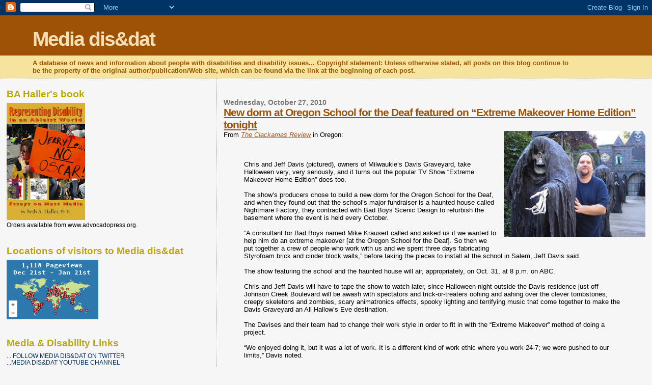

--- FILE ---
content_type: text/html; charset=UTF-8
request_url: https://media-dis-n-dat.blogspot.com/2010/10/new-dorm-at-oregon-school-for-deaf.html
body_size: 19663
content:
<!DOCTYPE html>
<html dir='ltr' xmlns='http://www.w3.org/1999/xhtml' xmlns:b='http://www.google.com/2005/gml/b' xmlns:data='http://www.google.com/2005/gml/data' xmlns:expr='http://www.google.com/2005/gml/expr'>
<head>
<link href='https://www.blogger.com/static/v1/widgets/2944754296-widget_css_bundle.css' rel='stylesheet' type='text/css'/>
<meta content='text/html; charset=UTF-8' http-equiv='Content-Type'/>
<meta content='blogger' name='generator'/>
<link href='https://media-dis-n-dat.blogspot.com/favicon.ico' rel='icon' type='image/x-icon'/>
<link href='http://media-dis-n-dat.blogspot.com/2010/10/new-dorm-at-oregon-school-for-deaf.html' rel='canonical'/>
<link rel="alternate" type="application/atom+xml" title="Media dis&amp;dat - Atom" href="https://media-dis-n-dat.blogspot.com/feeds/posts/default" />
<link rel="alternate" type="application/rss+xml" title="Media dis&amp;dat - RSS" href="https://media-dis-n-dat.blogspot.com/feeds/posts/default?alt=rss" />
<link rel="service.post" type="application/atom+xml" title="Media dis&amp;dat - Atom" href="https://www.blogger.com/feeds/973901678873012550/posts/default" />

<link rel="alternate" type="application/atom+xml" title="Media dis&amp;dat - Atom" href="https://media-dis-n-dat.blogspot.com/feeds/1442077886866798230/comments/default" />
<!--Can't find substitution for tag [blog.ieCssRetrofitLinks]-->
<link href='https://blogger.googleusercontent.com/img/b/R29vZ2xl/AVvXsEj93OR97fT_xFxnXozCYgNAZCorwUsTRUCWODEFTdWrnnazBe5hXie78Re0_uArdSZA5I1O5gX_S_cxJ3tjlL1P9zwDYVoim3B2YHSkKjsRUhBOoQ_IbzcUCCMW_EkvtK9ZVkU6Z1NL7E0/s1600/davis+graveyard.jpg' rel='image_src'/>
<meta content='http://media-dis-n-dat.blogspot.com/2010/10/new-dorm-at-oregon-school-for-deaf.html' property='og:url'/>
<meta content='New dorm at Oregon School for the Deaf featured on “Extreme Makeover Home Edition” tonight' property='og:title'/>
<meta content='From The Clackamas Review  in Oregon:    Chris and Jeff Davis (pictured), owners of Milwaukie’s Davis Graveyard, take Halloween very, very s...' property='og:description'/>
<meta content='https://blogger.googleusercontent.com/img/b/R29vZ2xl/AVvXsEj93OR97fT_xFxnXozCYgNAZCorwUsTRUCWODEFTdWrnnazBe5hXie78Re0_uArdSZA5I1O5gX_S_cxJ3tjlL1P9zwDYVoim3B2YHSkKjsRUhBOoQ_IbzcUCCMW_EkvtK9ZVkU6Z1NL7E0/w1200-h630-p-k-no-nu/davis+graveyard.jpg' property='og:image'/>
<title>Media dis&amp;dat: New dorm at Oregon School for the Deaf featured on &#8220;Extreme Makeover Home Edition&#8221; tonight</title>
<style id='page-skin-1' type='text/css'><!--
/*
* Blogger Template Style
*
* Sand Dollar
* by Jason Sutter
* Updated by Blogger Team
*/
body {
margin:0px;
padding:0px;
background:#f6f6f6;
color:#000000;
font-size: small;
}
#outer-wrapper {
font:normal normal 100% 'Trebuchet MS',Trebuchet,Verdana,Sans-Serif;
}
a {
color:#a9501b;
}
a:hover {
color:#9E5205;
}
a img {
border-width: 0;
}
#content-wrapper {
padding-top: 0;
padding-right: 1em;
padding-bottom: 0;
padding-left: 1em;
}
@media all  {
div#main {
float:right;
width:66%;
padding-top:30px;
padding-right:0;
padding-bottom:10px;
padding-left:1em;
border-left:dotted 1px #e0ad12;
word-wrap: break-word; /* fix for long text breaking sidebar float in IE */
overflow: hidden;     /* fix for long non-text content breaking IE sidebar float */
}
div#sidebar {
margin-top:20px;
margin-right:0px;
margin-bottom:0px;
margin-left:0;
padding:0px;
text-align:left;
float: left;
width: 31%;
word-wrap: break-word; /* fix for long text breaking sidebar float in IE */
overflow: hidden;     /* fix for long non-text content breaking IE sidebar float */
}
}
@media handheld  {
div#main {
float:none;
width:90%;
}
div#sidebar {
padding-top:30px;
padding-right:7%;
padding-bottom:10px;
padding-left:3%;
}
}
#header {
padding-top:0px;
padding-right:0px;
padding-bottom:0px;
padding-left:0px;
margin-top:0px;
margin-right:0px;
margin-bottom:0px;
margin-left:0px;
border-bottom:dotted 1px #e0ad12;
background:#F5E39e;
}
h1 a:link  {
text-decoration:none;
color:#F5DEB3
}
h1 a:visited  {
text-decoration:none;
color:#F5DEB3
}
h1,h2,h3 {
margin: 0;
}
h1 {
padding-top:25px;
padding-right:0px;
padding-bottom:10px;
padding-left:5%;
color:#F5DEB3;
background:#9e5205;
font:normal bold 300% Verdana,Sans-Serif;
letter-spacing:-2px;
}
h3.post-title {
color:#9E5205;
font:normal bold 160% Verdana,Sans-Serif;
letter-spacing:-1px;
}
h3.post-title a,
h3.post-title a:visited {
color: #9E5205;
}
h2.date-header  {
margin-top:10px;
margin-right:0px;
margin-bottom:0px;
margin-left:0px;
color:#777777;
font: normal bold 105% 'Trebuchet MS',Trebuchet,Verdana,Sans-serif;
}
h4 {
color:#aa0033;
}
#sidebar h2 {
color:#B8A80D;
margin:0px;
padding:0px;
font:normal bold 150% Verdana,Sans-serif;
}
#sidebar .widget {
margin-top:0px;
margin-right:0px;
margin-bottom:33px;
margin-left:0px;
padding-top:0px;
padding-right:0px;
padding-bottom:0px;
padding-left:0px;
font-size:95%;
}
#sidebar ul {
list-style-type:none;
padding-left: 0;
margin-top: 0;
}
#sidebar li {
margin-top:0px;
margin-right:0px;
margin-bottom:0px;
margin-left:0px;
padding-top:0px;
padding-right:0px;
padding-bottom:0px;
padding-left:0px;
list-style-type:none;
font-size:95%;
}
.description {
padding:0px;
margin-top:7px;
margin-right:12%;
margin-bottom:7px;
margin-left:5%;
color:#9E5205;
background:transparent;
font:bold 100% Verdana,Sans-Serif;
}
.post {
margin-top:0px;
margin-right:0px;
margin-bottom:30px;
margin-left:0px;
}
.post strong {
color:#000000;
font-weight:bold;
}
pre,code {
color:#003366;
}
strike {
color:#003366;
}
.post-footer  {
padding:0px;
margin:0px;
color:#444444;
font-size:80%;
}
.post-footer a {
border:none;
color:#968a0a;
text-decoration:none;
}
.post-footer a:hover {
text-decoration:underline;
}
#comments {
padding:0px;
font-size:110%;
font-weight:bold;
}
.comment-author {
margin-top: 10px;
}
.comment-body {
font-size:100%;
font-weight:normal;
color:black;
}
.comment-footer {
padding-bottom:20px;
color:#444444;
font-size:80%;
font-weight:normal;
display:inline;
margin-right:10px
}
.deleted-comment  {
font-style:italic;
color:gray;
}
.comment-link  {
margin-left:.6em;
}
.profile-textblock {
clear: both;
margin-left: 0;
}
.profile-img {
float: left;
margin-top: 0;
margin-right: 5px;
margin-bottom: 5px;
margin-left: 0;
border: 2px solid #9e5205;
}
#sidebar a:link  {
color:#003366;
text-decoration:none;
}
#sidebar a:active  {
color:#ff0000;
text-decoration:none;
}
#sidebar a:visited  {
color:sidebarlinkcolor;
text-decoration:none;
}
#sidebar a:hover {
color:#B8A80D;
text-decoration:none;
}
.feed-links {
clear: both;
line-height: 2.5em;
}
#blog-pager-newer-link {
float: left;
}
#blog-pager-older-link {
float: right;
}
#blog-pager {
text-align: center;
}
.clear {
clear: both;
}
.widget-content {
margin-top: 0.5em;
}
/** Tweaks for layout editor preview */
body#layout #outer-wrapper {
margin-top: 0;
}
body#layout #main,
body#layout #sidebar {
margin-top: 10px;
padding-top: 0;
}

--></style>
<link href='https://www.blogger.com/dyn-css/authorization.css?targetBlogID=973901678873012550&amp;zx=f16f64de-d602-4be6-a817-f4d4e047eeee' media='none' onload='if(media!=&#39;all&#39;)media=&#39;all&#39;' rel='stylesheet'/><noscript><link href='https://www.blogger.com/dyn-css/authorization.css?targetBlogID=973901678873012550&amp;zx=f16f64de-d602-4be6-a817-f4d4e047eeee' rel='stylesheet'/></noscript>
<meta name='google-adsense-platform-account' content='ca-host-pub-1556223355139109'/>
<meta name='google-adsense-platform-domain' content='blogspot.com'/>

</head>
<body>
<div class='navbar section' id='navbar'><div class='widget Navbar' data-version='1' id='Navbar1'><script type="text/javascript">
    function setAttributeOnload(object, attribute, val) {
      if(window.addEventListener) {
        window.addEventListener('load',
          function(){ object[attribute] = val; }, false);
      } else {
        window.attachEvent('onload', function(){ object[attribute] = val; });
      }
    }
  </script>
<div id="navbar-iframe-container"></div>
<script type="text/javascript" src="https://apis.google.com/js/platform.js"></script>
<script type="text/javascript">
      gapi.load("gapi.iframes:gapi.iframes.style.bubble", function() {
        if (gapi.iframes && gapi.iframes.getContext) {
          gapi.iframes.getContext().openChild({
              url: 'https://www.blogger.com/navbar/973901678873012550?po\x3d1442077886866798230\x26origin\x3dhttps://media-dis-n-dat.blogspot.com',
              where: document.getElementById("navbar-iframe-container"),
              id: "navbar-iframe"
          });
        }
      });
    </script><script type="text/javascript">
(function() {
var script = document.createElement('script');
script.type = 'text/javascript';
script.src = '//pagead2.googlesyndication.com/pagead/js/google_top_exp.js';
var head = document.getElementsByTagName('head')[0];
if (head) {
head.appendChild(script);
}})();
</script>
</div></div>
<div id='outer-wrapper'><div id='wrap2'>
<!-- skip links for text browsers -->
<span id='skiplinks' style='display:none;'>
<a href='#main'>skip to main </a> |
      <a href='#sidebar'>skip to sidebar</a>
</span>
<div id='header-wrapper'>
<div class='header section' id='header'><div class='widget Header' data-version='1' id='Header1'>
<div id='header-inner'>
<div class='titlewrapper'>
<h1 class='title'>
<a href='https://media-dis-n-dat.blogspot.com/'>
Media dis&amp;dat
</a>
</h1>
</div>
<div class='descriptionwrapper'>
<p class='description'><span>A database of news and information about people with disabilities and disability issues...
Copyright statement: Unless otherwise stated, all posts on this blog continue to be the property of the original author/publication/Web site, which can be found via the link at the beginning of each post.</span></p>
</div>
</div>
</div></div>
</div>
<div id='content-wrapper'>
<div id='crosscol-wrapper' style='text-align:center'>
<div class='crosscol no-items section' id='crosscol'></div>
</div>
<div id='main-wrapper'>
<div class='main section' id='main'><div class='widget Blog' data-version='1' id='Blog1'>
<div class='blog-posts hfeed'>

          <div class="date-outer">
        
<h2 class='date-header'><span>Wednesday, October 27, 2010</span></h2>

          <div class="date-posts">
        
<div class='post-outer'>
<div class='post hentry'>
<a name='1442077886866798230'></a>
<h3 class='post-title entry-title'>
<a href='https://media-dis-n-dat.blogspot.com/2010/10/new-dorm-at-oregon-school-for-deaf.html'>New dorm at Oregon School for the Deaf featured on &#8220;Extreme Makeover Home Edition&#8221; tonight</a>
</h3>
<div class='post-header-line-1'></div>
<div class='post-body entry-content'>
<div class="separator" style="clear: both; text-align: center;"><a href="https://blogger.googleusercontent.com/img/b/R29vZ2xl/AVvXsEj93OR97fT_xFxnXozCYgNAZCorwUsTRUCWODEFTdWrnnazBe5hXie78Re0_uArdSZA5I1O5gX_S_cxJ3tjlL1P9zwDYVoim3B2YHSkKjsRUhBOoQ_IbzcUCCMW_EkvtK9ZVkU6Z1NL7E0/s1600/davis+graveyard.jpg" imageanchor="1" style="clear: right; cssfloat: right; float: right; margin-bottom: 1em; margin-left: 1em;"><img border="0" nx="true" src="https://blogger.googleusercontent.com/img/b/R29vZ2xl/AVvXsEj93OR97fT_xFxnXozCYgNAZCorwUsTRUCWODEFTdWrnnazBe5hXie78Re0_uArdSZA5I1O5gX_S_cxJ3tjlL1P9zwDYVoim3B2YHSkKjsRUhBOoQ_IbzcUCCMW_EkvtK9ZVkU6Z1NL7E0/s1600/davis+graveyard.jpg" /></a></div>From <em><a href="http://www.oregoncitynewsonline.com/news/story.php?story_id=128812944967371100">The Clackamas Review</a></em> in Oregon: <br />
<br />
<blockquote><br />
Chris and Jeff Davis (pictured), owners of Milwaukie&#8217;s Davis Graveyard, take Halloween very, very seriously, and it turns out the popular TV Show &#8220;Extreme Makeover Home Edition&#8221; does too.<br />
<br />
The show&#8217;s producers chose to build a new dorm for the Oregon School for the Deaf, and when they found out that the school&#8217;s major fundraiser is a haunted house called Nightmare Factory, they contracted with Bad Boys Scenic Design to refurbish the basement where the event is held every October.<br />
<br />
&#8220;A consultant for Bad Boys named Mike Krausert called and asked us if we wanted to help him do an extreme makeover [at the Oregon School for the Deaf]. So then we put together a crew of people who work with us and we spent three days fabricating Styrofoam brick and cinder block walls,&#8221; before taking the pieces to install at the school in Salem, Jeff Davis said.<br />
<br />
The show featuring the school and the haunted house will air, appropriately, on Oct. 31, at 8 p.m. on ABC.<br />
<br />
Chris and Jeff Davis will have to tape the show to watch later, since Halloween night outside the Davis residence just off Johnson Creek Boulevard will be awash with spectators and trick-or-treaters oohing and aahing over the clever tombstones, creepy skeletons and zombies, scary animatronics effects, spooky lighting and terrifying music that come together to make the Davis Graveyard an All Hallow&#8217;s Eve destination.<br />
<br />
The Davises and their team had to change their work style in order to fit in with the &#8220;Extreme Makeover&#8221; method of doing a project.<br />
<br />
&#8220;We enjoyed doing it, but it was a lot of work. It is a different kind of work ethic where you work 24-7; we were pushed to our limits,&#8221; Davis noted.<br />
<br />
Since the haunted house is held in the basement of an old dorm with a dirt floor, the TV show workers first had to pour a concrete floor, and then the Milwaukee team moved in.<br />
<br />
&#8220;We worked around the clock,&#8221; installing the walls and helping decorate, Davis said, adding that the haunted house is &#8220;designed like a haunted high school, so we didn&#8217;t do any of our style [of tombstones or crypts], but we used the same cobwebbing and painting techniques.&#8221;<br />
<br />
The event was exhausting, but rewarding, Davis said, adding that it was a blast when he and his wife met up with many of the vendors who donated the fog machines, high-tech lights, video and sound equipment and the animatronic zombies and skeletons.<br />
<br />
&#8220;The main reason we did this was that we knew a lot of the vendors, and it was like a convention to work together,&#8221; Jeff Davis said.<br />
<br />
&#8220;It was a great experience for our crew to get to meet [the vendors] too and see where we learned some of our techniques. I really do love helping out others, and it was also a blast to be part of something that big,&#8221; Chris Davis added. <br />
<br />
The Milwaukee team never met Ty Pennington, the host of &#8220;Extreme Makeover,&#8221; because he was mainly working on the new dorm, but a designer named Michael spent some time at the haunted house, as did Rob Zombie, an &#8220;old-school rocker who was involved in the musical performance,&#8221; Davis said.<br />
<br />
Zombie has also &#8220;filmed a bunch of horror movies so it was fun to meet him,&#8221; he added.<br />
<br />
As for those cameras, filming every step of the way, he didn&#8217;t even notice them, Davis said, noting that he hopes that scenes in the TV show will fast forward through the process, so the audience can see the dramatic changes happening in a short amount of time.<br />
<br />
&#8220;A lot of work goes into one of these projects, it is amazing to see so many people helping out, either by donating products or time. Really it is awe inspiring to see. Nothing will lift your spirits like being a part of something with so much giving involved,&#8221; noted Chris Davis.<br />
<br />
Visitors to this year&#8217;s Davis Graveyard display will notice one or two changes, Jeff Davis said, including a new gate that spells out the word cemetery, and a new picket fence that will help with visibility and crowd control. No one is permitted on the grounds of the graveyard, but instead visitors experience the lights and special effects from the street.<br />
<br />
New this year is a female figure inspired by a statue at Disneyland&#8217;s Haunted Mansion.<br />
<br />
Margie Boule, a popular Portland entertainer, donated a song, and was filmed singing it, Davis said, adding that her face is projected onto the statue while the song is playing. <br />
<br />
Also new is the ghost projection of a horse, standing by the hearse and a crypt lid with a draped female figure on it.<br />
<br />
&#8220;We expand what we create and the materials that we use each year. This year we finally got the body proportion correct, so I thought that this would be the year to try my &#8216;sleeping beauty&#8217; prop &#8212; the woman on the stone slab. And she came out perfect; I don&#8217;t think I could have made that prop that perfect three years ago,&#8221; Chris Davis said.<br />
<br />
It takes the Davises and their friends several weekends to put the Davis Graveyard up, and then the site is on display the entire month of October. <br />
<br />
So what keeps them going, year after year?<br />
<br />
&#8220;I don&#8217;t think I could live in that house and not put the decorations up. It is such a huge part of the community now. I have met people who say they have been coming to see the display since they were kids. [That] makes me feel really old, but mostly very happy,&#8221; Chris Davis said.<br />
<br />
The graveyard is located at the corner of Johnson Creek Boulevard and 43rd Avenue, and 43rd will be closed on Halloween from 5 to 11 p.m. to accommodate the crush of hundreds of visitors. <br />
<br />
After the Halloween rush, Chris and Jeff Davis help judge the Haunter Video Award Contest, where people around the country videotape their own scary Halloween events and send them to the contest.<br />
<br />
&#8220;We&#8217;ve won a few times, but now we are sponsors of the award,&#8221; Jeff Davis noted.<br />
<br />
The couple attends haunters conventions in the spring, they host tombstone and &#8220;corpsing&#8221; workshops in the summer and come fall, get ready to do it all over again.<br />
<br />
&#8220;It&#8217;s something we&#8217;re passionate about,&#8221; Jeff Davis said.<br />
<br />
Chris Davis noted that she loves the creative challenge of the process, and added, &#8220;I get to work with a lot of creative friends and family on this project and I think it makes us all better &#8212; greater than the sum of our parts.&#8221; <br />
<br />
</blockquote>
<div style='clear: both;'></div>
</div>
<div class='post-footer'>
<div class='post-footer-line post-footer-line-1'><span class='post-author vcard'>
Posted by
<span class='fn'>BA Haller</span>
</span>
<span class='post-timestamp'>
at
<a class='timestamp-link' href='https://media-dis-n-dat.blogspot.com/2010/10/new-dorm-at-oregon-school-for-deaf.html' rel='bookmark' title='permanent link'><abbr class='published' title='2010-10-27T17:53:00-04:00'>5:53&#8239;PM</abbr></a>
</span>
<span class='post-comment-link'>
</span>
<span class='post-icons'>
<span class='item-action'>
<a href='https://www.blogger.com/email-post/973901678873012550/1442077886866798230' title='Email Post'>
<img alt="" class="icon-action" src="//www.blogger.com/img/icon18_email.gif">
</a>
</span>
<span class='item-control blog-admin pid-1580894232'>
<a href='https://www.blogger.com/post-edit.g?blogID=973901678873012550&postID=1442077886866798230&from=pencil' title='Edit Post'>
<img alt='' class='icon-action' height='18' src='https://resources.blogblog.com/img/icon18_edit_allbkg.gif' width='18'/>
</a>
</span>
</span>
</div>
<div class='post-footer-line post-footer-line-2'><span class='post-labels'>
</span>
</div>
<div class='post-footer-line post-footer-line-3'></div>
</div>
</div>
<div class='comments' id='comments'>
<a name='comments'></a>
</div>
</div>

        </div></div>
      
</div>
<div class='blog-pager' id='blog-pager'>
<span id='blog-pager-newer-link'>
<a class='blog-pager-newer-link' href='https://media-dis-n-dat.blogspot.com/2010/10/indiana-parents-told-to-drop-disabled.html' id='Blog1_blog-pager-newer-link' title='Newer Post'>Newer Post</a>
</span>
<span id='blog-pager-older-link'>
<a class='blog-pager-older-link' href='https://media-dis-n-dat.blogspot.com/2010/10/new-vaccine-has-reduced-polio-worldwide.html' id='Blog1_blog-pager-older-link' title='Older Post'>Older Post</a>
</span>
<a class='home-link' href='https://media-dis-n-dat.blogspot.com/'>Home</a>
</div>
<div class='clear'></div>
<div class='post-feeds'>
</div>
</div></div>
</div>
<div id='sidebar-wrapper'>
<div class='sidebar section' id='sidebar'><div class='widget Image' data-version='1' id='Image1'>
<h2>BA Haller's book</h2>
<div class='widget-content'>
<a href='http://www.advocadopress.org/'>
<img alt='BA Haller&#39;s book' height='230' id='Image1_img' src='https://blogger.googleusercontent.com/img/b/R29vZ2xl/AVvXsEiJ90EhT4GKXbAKu5OFxKbOW6hUqALxnrzwMqsK2ZdtoAWxZqw0S1PbjshA5lrt58DBs66Kilu4AYqjUfRYfYMtczKurIBGp4fs91JMFovLY1faNgFUdoSV2L4a7sUhimPbBtQjPaEjVwsJ/s230/HallerBkCovMay11%5B1%5D.JPG' width='154'/>
</a>
<br/>
<span class='caption'>Orders available from www.advocadopress.org.</span>
</div>
<div class='clear'></div>
</div><div class='widget HTML' data-version='1' id='HTML1'>
<h2 class='title'>Locations of visitors to Media dis&amp;dat</h2>
<div class='widget-content'>
<a id="clustrMapsLink" href="http://www2.clustrmaps.com/counter/maps.php?url=http://media-dis-n-dat.blogspot.com/"><img id="clustrMapsImg" style="border:0px;" alt="Locations of visitors to this page" src="https://lh3.googleusercontent.com/blogger_img_proxy/AEn0k_ua--auraTi61cSwCuLxEkIJUcn6pkkrAneWRwrwMvYMlA9HfY3B1LTo0KoaqUp7QoGkBq0gLwp-Md4BnWPNJqRk6JjZDiC-iqVsXL5iZAj7QnjwZeC_YdrBNFTtbIjXmdZjNs1Xnp8Fx8imZS9xJaOsUZtJHl8opY5=s0-d" onerror="this.onerror=null; this.src=&#39;http://clustrmaps.com/images/clustrmaps-back-soon.jpg&#39;; document.getElementById(&#39;clustrMapsLink&#39;).href=&#39;http://clustrmaps.com&#39;;" title="Locations of visitors to this page">
</a>
</div>
<div class='clear'></div>
</div><div class='widget LinkList' data-version='1' id='LinkList1'>
<h2>Media &amp; Disability Links</h2>
<div class='widget-content'>
<ul>
<li><a href='http://twitter.com/Mediadisdat'>... FOLLOW MEDIA DIS&DAT ON TWITTER</a></li>
<li><a href="//www.youtube.com/mediadisdat#">...MEDIA DIS&DAT YOUTUBE CHANNEL</a></li>
<li><a href='http://www.abilities.ca/'>Abilities Magazine in Canada</a></li>
<li><a href='http://abilitymaine.org/'>Ability Maine</a></li>
<li><a href='http://abledbody.com/'>AbledBody</a></li>
<li><a href='http://www.ami.ca/default.aspx'>Accessible Media Inc., Canada</a></li>
<li><a href='http://www.accessibletwitter.com/'>Accessible Twitter</a></li>
<li><a href='http://advertisinganddisability.com/'>Advertising & Disability</a></li>
<li><a href='http://www.advocadopress.org/'>Advocado Press</a></li>
<li><a href='http://www.disabilityartsonline.org/Alison-Wilde'>Alison Wilde's film & TV blog</a></li>
<li><a href='http://www.inclusioninthearts.org/'>Alliance for Inclusion in the Arts</a></li>
<li><a href='http://animatedminds.com/'>Animated Minds (UK)</a></li>
<li><a href='http://www.atechnews.com/home.html'>Assistive Technology News</a></li>
<li><a href='http://attitudelive.com/'>Attitude Live in New Zealand</a></li>
<li><a href='http://www.autube.tv/'>AuTube</a></li>
<li><a href='http://www.taaproject.com/'>Autism Acceptance Project</a></li>
<li><a href='http://www.autismafter16.com/'>Autism after 16</a></li>
<li><a href='http://www.bbc.co.uk/ouch/'>BBC's Ouch!</a></li>
<li><a href='http://www.bloorview.ca/bloom/'>Bloom magazine</a></li>
<li><a href='http://www.bodiesofworkchicago.org/'>Bodies of Work: Network for Disability Arts & Culture</a></li>
<li><a href='http://www.abilitymaine.org/breath/'>Breath & Shadow, a Journal of Disability Culture and Literature</a></li>
<li><a href='http://www.accessiblesociety.org/casindex.shtml'>Center for an Accessible Society</a></li>
<li><a href='http://www.chloemagazine.com/'>Chloe Magazine</a></li>
<li><a href='http://collective-voices.blogspot.com/'>Collective Voices</a></li>
<li><a href='http://cripconfessions.com/'>Crip Confessions</a></li>
<li><a href="//www.youtube.com/user/DISLABELEDtv#p/a/u/1/ahpnfoK-Ihw">DISLABELEDtv</a></li>
<li><a href='http://d-map.org/'>DREDF Disability & Media Alliance Project (D-MAP)</a></li>
<li><a href='http://deafnewstoday.blogspot.com/'>Deaf News Today</a></li>
<li><a href='http://www.d-pan.com/index.html'>Deaf Performing Artists Network (D-PAN)</a></li>
<li><a href="//www.youtube.com/user/deafwomeninfilm">Deaf Women in Film</a></li>
<li><a href='https://sites.google.com/a/pinedafoundation.org/ios/disabuzz'>Dis-a-Buzz</a></li>
<li><a href='http://d-map.org/'>Disability & Media Alliance Project</a></li>
<li><a href='http://www.disabilityarts.org/home'>Disability Arts online</a></li>
<li><a href='http://disstud.blogspot.com/'>Disability Blogroll</a></li>
<li><a href='http://www.similinton.com/blog/'>Disability Culture Watch</a></li>
<li><a href='http://www.disabilityfilms.co.uk/'>Disability Films</a></li>
<li><a href='http://www.disabilityfriendlycolleges.com/index.php?option=com_content&view=frontpage&Itemid=53'>Disability Friendly Colleges guide</a></li>
<li><a href='http://www.modavox.com/voiceamerica/vshow.aspx?sid=1315'>Disability Matters online radio show</a></li>
<li><a href='http://pages.towson.edu/bhalle/disable.html'>Disability Media</a></li>
<li><a href='http://dmi-us-mission.blogspot.com/'>Disability Media Initiative</a></li>
<li><a href='http://disabilitymovies.com/'>Disability Movies</a></li>
<li><a href='http://www.disabilityresourceexchange.com/'>Disability Resource Exchange</a></li>
<li><a href='http://www.yorku.ca/drpi/mediaMonitoring.html'>Disability Rights Promotion International Media Monitoring</a></li>
<li><a href='http://www.disabilityscoop.com/'>Disability Scoop</a></li>
<li><a href='http://www.dsq-sds.org/'>Disability Studies Quarterly</a></li>
<li><a href='http://disabilitystudies.syr.edu/resources/programsinds.aspx'>Disability Studies programs in North America</a></li>
<li><a href='http://www.inclusioninthearts.org/Deal/'>Disability in Entertainment & Arts Link</a></li>
<li><a href='http://www.disaboom.com/'>Disaboom</a></li>
<li><a href='http://www.dontplaymepayme.com/'>Don't play me pay me campaign</a></li>
<li><a href='http://www.endeavorfreedom.tv/'>Endeavor Freedom TV</a></li>
<li><a href='http://disabledfeminists.com/'>FWD/Forward (feminists with disabilities) for a way forward</a></li>
<li><a href='http://www.funkyflamingo.co.uk/fftv.html'>Funky Flamingo TV</a></li>
<li><a href='http://www.hadtobe.com/'>Had to Be Productions</a></li>
<li><a href='http://www.howsyournews.com/'>How's Your News?</a></li>
<li><a href='http://www.iampwd.org/'>I AM PWD</a></li>
<li><a href='http://www.bbc.co.uk/podcasts/series/intouch'>In Touch: News for Blind People</a></li>
<li><a href='http://www.inclusiondaily.com/'>Inclusion Daily Express</a></li>
<li><a href='http://www.itodaynews.com/'>Independence Today</a></li>
<li><a href='https://sites.google.com/a/pinedafoundation.org/ios/'>It's Our Story</a></li>
<li><a href='http://fvkasa.org/index.php'>Kids as Self Advocates</a></li>
<li><a href='http://www.lauraandwagner.com/'>Laura & Wagner Media Center</a></li>
<li><a href='http://www.lifemyway.org/'>LifeMyWay (Illinois)</a></li>
<li><a href='http://lightscameraaccess.ca/'>Lights! Camera! Access! in Canada</a></li>
<li><a href='http://www.manyworldsnetwork.com/'>Many Worlds Network</a></li>
<li><a href='http://mediability.wordpress.com/'>MediAbility in Sweden</a></li>
<li><a href='http://media-disability-bibliography.blogspot.com/'>Media & Disability Bibliography</a></li>
<li><a href='http://www.media-disability.net/'>Media&Disability.net</a></li>
<li><a href='http://depts.washington.edu/mhreport/'>Mental Health Reporting Guide</a></li>
<li><a href='http://www.mindfreedom.org/'>MindFreedom International</a></li>
<li><a href='http://www.motiondisabled.com/'>Motion Disabled exhibit</a></li>
<li><a href='http://www.ada.gov/mycountryvideo/hi_speed_rp/mycountrydslgallery.htm'>My Country video about disability rights online</a></li>
<li><a href="//www.youtube.com/user/MyDeafFamily">My Deaf Family Web Series</a></li>
<li><a href="//www.youtube.com/user/MyDeafLife">My Deaf Life on YouTube</a></li>
<li><a href='http://nadc.ucla.edu/index.cfm'>National Arts and Disability Center</a></li>
<li><a href='http://www.ncdj.org/index.php'>National Center on Disability and Journalism</a></li>
<li><a href='http://www.niadart.org/'>National Institute of Art & Disabilities</a></li>
<li><a href='http://www.newmobility.com/'>New Mobility magazine</a></li>
<li><a href='http://www.ciij.org/publications_media/20050328-151849.pdf'>Newswatch: Covering the Disability Community</a></li>
<li><a href='http://www.imyvmeste.narod.ru/about_us.htm'>Nizhny Novgorod, Russia, Center training journalists to cover disability issues</a></li>
<li><a href='http://www.optionstv.org/index.html'>Options TV</a></li>
<li><a href='http://www.patriciaebauer.com/'>Patricia Bauer blog</a></li>
<li><a href='http://phillyaccess.blogspot.com/'>PhillyACCESS</a></li>
<li><a href='http://www.ptff.org/'>Picture This Film Festival</a></li>
<li><a href='http://planet-of-the-blind.com/'>Planet of the Blind</a></li>
<li><a href='http://www.ragged-edge-mag.com/'>Ragged Edge Online Archive</a></li>
<li><a href='http://www.abc.net.au/rampup/'>Ramp Up from ABC in Australia</a></li>
<li><a href='http://www.rollingrains.com/'>Rolling Rains Report</a></li>
<li><a href='http://rollingpix.blogspot.com/'>Rolling pix - disability sports blog</a></li>
<li><a href='http://sharonwachslerssickhumor.blogspot.com/?zx=9b62bdb66d7559c8'>Sick Humor</a></li>
<li><a href='http://www.gosprout.org/film/sff2009/index.html'>Sprout Film Festival</a></li>
<li><a href='http://www.culturedisabilitytalent.org/index.html'>Superfest International Disability Film Festival</a></li>
<li><a href='http://www.largestminority.org/'>The Largest Minority radio show</a></li>
<li><a href='http://www.thenthdegree.com/default.asp'>The Nth Degree</a></li>
<li><a href="//www.youtube.com/user/TheSpecialsWebSeries">The Specials Web Series</a></li>
<li><a href='http://this.org/blog/category/thisability/'>This Ability magazine in Canada</a></li>
<li><a href='http://www.mediaanddisability.org/index.htm'>UK Media & Disability Website</a></li>
<li><a href='http://www.un.org/disabilities/index.asp'>United Nations Enable</a></li>
<li><a href='http://www.w3.org/WAI/'>Web Accessibility Initiative</a></li>
<li><a href='http://www.webbytalents.com/'>Webby Talents</a></li>
<li><a href='http://en.wikipedia.org/wiki/Wikipedia:WikiProject_Disability'>WikiProject: Disability</a></li>
<li><a href='http://yaccessibilityblog.com/wp/'>Yahoo! Accessibility</a></li>
<li><a href='http://www.withtv.typepad.com/'>[with] TV blog</a></li>
<li><a href='http://disthis.org/'>disTHIS! Film Series</a></li>
<li><a href='http://www.sproutflix.org/'>sproutflix</a></li>
<li><a href='http://thautcast.com/drupal5/'>thAutcast.com - Blogazine for the Asperger's and Autism community</a></li>
</ul>
<div class='clear'></div>
</div>
</div><div class='widget BlogArchive' data-version='1' id='BlogArchive1'>
<h2>Blog Archive</h2>
<div class='widget-content'>
<div id='ArchiveList'>
<div id='BlogArchive1_ArchiveList'>
<ul class='hierarchy'>
<li class='archivedate collapsed'>
<a class='toggle' href='javascript:void(0)'>
<span class='zippy'>

        &#9658;&#160;
      
</span>
</a>
<a class='post-count-link' href='https://media-dis-n-dat.blogspot.com/2025/'>
2025
</a>
<span class='post-count' dir='ltr'>(1)</span>
<ul class='hierarchy'>
<li class='archivedate collapsed'>
<a class='toggle' href='javascript:void(0)'>
<span class='zippy'>

        &#9658;&#160;
      
</span>
</a>
<a class='post-count-link' href='https://media-dis-n-dat.blogspot.com/2025/11/'>
November
</a>
<span class='post-count' dir='ltr'>(1)</span>
</li>
</ul>
</li>
</ul>
<ul class='hierarchy'>
<li class='archivedate collapsed'>
<a class='toggle' href='javascript:void(0)'>
<span class='zippy'>

        &#9658;&#160;
      
</span>
</a>
<a class='post-count-link' href='https://media-dis-n-dat.blogspot.com/2024/'>
2024
</a>
<span class='post-count' dir='ltr'>(1)</span>
<ul class='hierarchy'>
<li class='archivedate collapsed'>
<a class='toggle' href='javascript:void(0)'>
<span class='zippy'>

        &#9658;&#160;
      
</span>
</a>
<a class='post-count-link' href='https://media-dis-n-dat.blogspot.com/2024/02/'>
February
</a>
<span class='post-count' dir='ltr'>(1)</span>
</li>
</ul>
</li>
</ul>
<ul class='hierarchy'>
<li class='archivedate collapsed'>
<a class='toggle' href='javascript:void(0)'>
<span class='zippy'>

        &#9658;&#160;
      
</span>
</a>
<a class='post-count-link' href='https://media-dis-n-dat.blogspot.com/2023/'>
2023
</a>
<span class='post-count' dir='ltr'>(3)</span>
<ul class='hierarchy'>
<li class='archivedate collapsed'>
<a class='toggle' href='javascript:void(0)'>
<span class='zippy'>

        &#9658;&#160;
      
</span>
</a>
<a class='post-count-link' href='https://media-dis-n-dat.blogspot.com/2023/07/'>
July
</a>
<span class='post-count' dir='ltr'>(1)</span>
</li>
</ul>
<ul class='hierarchy'>
<li class='archivedate collapsed'>
<a class='toggle' href='javascript:void(0)'>
<span class='zippy'>

        &#9658;&#160;
      
</span>
</a>
<a class='post-count-link' href='https://media-dis-n-dat.blogspot.com/2023/04/'>
April
</a>
<span class='post-count' dir='ltr'>(1)</span>
</li>
</ul>
<ul class='hierarchy'>
<li class='archivedate collapsed'>
<a class='toggle' href='javascript:void(0)'>
<span class='zippy'>

        &#9658;&#160;
      
</span>
</a>
<a class='post-count-link' href='https://media-dis-n-dat.blogspot.com/2023/03/'>
March
</a>
<span class='post-count' dir='ltr'>(1)</span>
</li>
</ul>
</li>
</ul>
<ul class='hierarchy'>
<li class='archivedate collapsed'>
<a class='toggle' href='javascript:void(0)'>
<span class='zippy'>

        &#9658;&#160;
      
</span>
</a>
<a class='post-count-link' href='https://media-dis-n-dat.blogspot.com/2022/'>
2022
</a>
<span class='post-count' dir='ltr'>(8)</span>
<ul class='hierarchy'>
<li class='archivedate collapsed'>
<a class='toggle' href='javascript:void(0)'>
<span class='zippy'>

        &#9658;&#160;
      
</span>
</a>
<a class='post-count-link' href='https://media-dis-n-dat.blogspot.com/2022/11/'>
November
</a>
<span class='post-count' dir='ltr'>(1)</span>
</li>
</ul>
<ul class='hierarchy'>
<li class='archivedate collapsed'>
<a class='toggle' href='javascript:void(0)'>
<span class='zippy'>

        &#9658;&#160;
      
</span>
</a>
<a class='post-count-link' href='https://media-dis-n-dat.blogspot.com/2022/08/'>
August
</a>
<span class='post-count' dir='ltr'>(1)</span>
</li>
</ul>
<ul class='hierarchy'>
<li class='archivedate collapsed'>
<a class='toggle' href='javascript:void(0)'>
<span class='zippy'>

        &#9658;&#160;
      
</span>
</a>
<a class='post-count-link' href='https://media-dis-n-dat.blogspot.com/2022/05/'>
May
</a>
<span class='post-count' dir='ltr'>(1)</span>
</li>
</ul>
<ul class='hierarchy'>
<li class='archivedate collapsed'>
<a class='toggle' href='javascript:void(0)'>
<span class='zippy'>

        &#9658;&#160;
      
</span>
</a>
<a class='post-count-link' href='https://media-dis-n-dat.blogspot.com/2022/04/'>
April
</a>
<span class='post-count' dir='ltr'>(2)</span>
</li>
</ul>
<ul class='hierarchy'>
<li class='archivedate collapsed'>
<a class='toggle' href='javascript:void(0)'>
<span class='zippy'>

        &#9658;&#160;
      
</span>
</a>
<a class='post-count-link' href='https://media-dis-n-dat.blogspot.com/2022/02/'>
February
</a>
<span class='post-count' dir='ltr'>(2)</span>
</li>
</ul>
<ul class='hierarchy'>
<li class='archivedate collapsed'>
<a class='toggle' href='javascript:void(0)'>
<span class='zippy'>

        &#9658;&#160;
      
</span>
</a>
<a class='post-count-link' href='https://media-dis-n-dat.blogspot.com/2022/01/'>
January
</a>
<span class='post-count' dir='ltr'>(1)</span>
</li>
</ul>
</li>
</ul>
<ul class='hierarchy'>
<li class='archivedate collapsed'>
<a class='toggle' href='javascript:void(0)'>
<span class='zippy'>

        &#9658;&#160;
      
</span>
</a>
<a class='post-count-link' href='https://media-dis-n-dat.blogspot.com/2021/'>
2021
</a>
<span class='post-count' dir='ltr'>(19)</span>
<ul class='hierarchy'>
<li class='archivedate collapsed'>
<a class='toggle' href='javascript:void(0)'>
<span class='zippy'>

        &#9658;&#160;
      
</span>
</a>
<a class='post-count-link' href='https://media-dis-n-dat.blogspot.com/2021/12/'>
December
</a>
<span class='post-count' dir='ltr'>(3)</span>
</li>
</ul>
<ul class='hierarchy'>
<li class='archivedate collapsed'>
<a class='toggle' href='javascript:void(0)'>
<span class='zippy'>

        &#9658;&#160;
      
</span>
</a>
<a class='post-count-link' href='https://media-dis-n-dat.blogspot.com/2021/11/'>
November
</a>
<span class='post-count' dir='ltr'>(1)</span>
</li>
</ul>
<ul class='hierarchy'>
<li class='archivedate collapsed'>
<a class='toggle' href='javascript:void(0)'>
<span class='zippy'>

        &#9658;&#160;
      
</span>
</a>
<a class='post-count-link' href='https://media-dis-n-dat.blogspot.com/2021/09/'>
September
</a>
<span class='post-count' dir='ltr'>(4)</span>
</li>
</ul>
<ul class='hierarchy'>
<li class='archivedate collapsed'>
<a class='toggle' href='javascript:void(0)'>
<span class='zippy'>

        &#9658;&#160;
      
</span>
</a>
<a class='post-count-link' href='https://media-dis-n-dat.blogspot.com/2021/07/'>
July
</a>
<span class='post-count' dir='ltr'>(2)</span>
</li>
</ul>
<ul class='hierarchy'>
<li class='archivedate collapsed'>
<a class='toggle' href='javascript:void(0)'>
<span class='zippy'>

        &#9658;&#160;
      
</span>
</a>
<a class='post-count-link' href='https://media-dis-n-dat.blogspot.com/2021/06/'>
June
</a>
<span class='post-count' dir='ltr'>(1)</span>
</li>
</ul>
<ul class='hierarchy'>
<li class='archivedate collapsed'>
<a class='toggle' href='javascript:void(0)'>
<span class='zippy'>

        &#9658;&#160;
      
</span>
</a>
<a class='post-count-link' href='https://media-dis-n-dat.blogspot.com/2021/05/'>
May
</a>
<span class='post-count' dir='ltr'>(1)</span>
</li>
</ul>
<ul class='hierarchy'>
<li class='archivedate collapsed'>
<a class='toggle' href='javascript:void(0)'>
<span class='zippy'>

        &#9658;&#160;
      
</span>
</a>
<a class='post-count-link' href='https://media-dis-n-dat.blogspot.com/2021/04/'>
April
</a>
<span class='post-count' dir='ltr'>(2)</span>
</li>
</ul>
<ul class='hierarchy'>
<li class='archivedate collapsed'>
<a class='toggle' href='javascript:void(0)'>
<span class='zippy'>

        &#9658;&#160;
      
</span>
</a>
<a class='post-count-link' href='https://media-dis-n-dat.blogspot.com/2021/03/'>
March
</a>
<span class='post-count' dir='ltr'>(2)</span>
</li>
</ul>
<ul class='hierarchy'>
<li class='archivedate collapsed'>
<a class='toggle' href='javascript:void(0)'>
<span class='zippy'>

        &#9658;&#160;
      
</span>
</a>
<a class='post-count-link' href='https://media-dis-n-dat.blogspot.com/2021/02/'>
February
</a>
<span class='post-count' dir='ltr'>(1)</span>
</li>
</ul>
<ul class='hierarchy'>
<li class='archivedate collapsed'>
<a class='toggle' href='javascript:void(0)'>
<span class='zippy'>

        &#9658;&#160;
      
</span>
</a>
<a class='post-count-link' href='https://media-dis-n-dat.blogspot.com/2021/01/'>
January
</a>
<span class='post-count' dir='ltr'>(2)</span>
</li>
</ul>
</li>
</ul>
<ul class='hierarchy'>
<li class='archivedate collapsed'>
<a class='toggle' href='javascript:void(0)'>
<span class='zippy'>

        &#9658;&#160;
      
</span>
</a>
<a class='post-count-link' href='https://media-dis-n-dat.blogspot.com/2020/'>
2020
</a>
<span class='post-count' dir='ltr'>(17)</span>
<ul class='hierarchy'>
<li class='archivedate collapsed'>
<a class='toggle' href='javascript:void(0)'>
<span class='zippy'>

        &#9658;&#160;
      
</span>
</a>
<a class='post-count-link' href='https://media-dis-n-dat.blogspot.com/2020/12/'>
December
</a>
<span class='post-count' dir='ltr'>(1)</span>
</li>
</ul>
<ul class='hierarchy'>
<li class='archivedate collapsed'>
<a class='toggle' href='javascript:void(0)'>
<span class='zippy'>

        &#9658;&#160;
      
</span>
</a>
<a class='post-count-link' href='https://media-dis-n-dat.blogspot.com/2020/11/'>
November
</a>
<span class='post-count' dir='ltr'>(1)</span>
</li>
</ul>
<ul class='hierarchy'>
<li class='archivedate collapsed'>
<a class='toggle' href='javascript:void(0)'>
<span class='zippy'>

        &#9658;&#160;
      
</span>
</a>
<a class='post-count-link' href='https://media-dis-n-dat.blogspot.com/2020/10/'>
October
</a>
<span class='post-count' dir='ltr'>(1)</span>
</li>
</ul>
<ul class='hierarchy'>
<li class='archivedate collapsed'>
<a class='toggle' href='javascript:void(0)'>
<span class='zippy'>

        &#9658;&#160;
      
</span>
</a>
<a class='post-count-link' href='https://media-dis-n-dat.blogspot.com/2020/09/'>
September
</a>
<span class='post-count' dir='ltr'>(1)</span>
</li>
</ul>
<ul class='hierarchy'>
<li class='archivedate collapsed'>
<a class='toggle' href='javascript:void(0)'>
<span class='zippy'>

        &#9658;&#160;
      
</span>
</a>
<a class='post-count-link' href='https://media-dis-n-dat.blogspot.com/2020/07/'>
July
</a>
<span class='post-count' dir='ltr'>(2)</span>
</li>
</ul>
<ul class='hierarchy'>
<li class='archivedate collapsed'>
<a class='toggle' href='javascript:void(0)'>
<span class='zippy'>

        &#9658;&#160;
      
</span>
</a>
<a class='post-count-link' href='https://media-dis-n-dat.blogspot.com/2020/06/'>
June
</a>
<span class='post-count' dir='ltr'>(2)</span>
</li>
</ul>
<ul class='hierarchy'>
<li class='archivedate collapsed'>
<a class='toggle' href='javascript:void(0)'>
<span class='zippy'>

        &#9658;&#160;
      
</span>
</a>
<a class='post-count-link' href='https://media-dis-n-dat.blogspot.com/2020/04/'>
April
</a>
<span class='post-count' dir='ltr'>(4)</span>
</li>
</ul>
<ul class='hierarchy'>
<li class='archivedate collapsed'>
<a class='toggle' href='javascript:void(0)'>
<span class='zippy'>

        &#9658;&#160;
      
</span>
</a>
<a class='post-count-link' href='https://media-dis-n-dat.blogspot.com/2020/02/'>
February
</a>
<span class='post-count' dir='ltr'>(2)</span>
</li>
</ul>
<ul class='hierarchy'>
<li class='archivedate collapsed'>
<a class='toggle' href='javascript:void(0)'>
<span class='zippy'>

        &#9658;&#160;
      
</span>
</a>
<a class='post-count-link' href='https://media-dis-n-dat.blogspot.com/2020/01/'>
January
</a>
<span class='post-count' dir='ltr'>(3)</span>
</li>
</ul>
</li>
</ul>
<ul class='hierarchy'>
<li class='archivedate collapsed'>
<a class='toggle' href='javascript:void(0)'>
<span class='zippy'>

        &#9658;&#160;
      
</span>
</a>
<a class='post-count-link' href='https://media-dis-n-dat.blogspot.com/2019/'>
2019
</a>
<span class='post-count' dir='ltr'>(16)</span>
<ul class='hierarchy'>
<li class='archivedate collapsed'>
<a class='toggle' href='javascript:void(0)'>
<span class='zippy'>

        &#9658;&#160;
      
</span>
</a>
<a class='post-count-link' href='https://media-dis-n-dat.blogspot.com/2019/12/'>
December
</a>
<span class='post-count' dir='ltr'>(1)</span>
</li>
</ul>
<ul class='hierarchy'>
<li class='archivedate collapsed'>
<a class='toggle' href='javascript:void(0)'>
<span class='zippy'>

        &#9658;&#160;
      
</span>
</a>
<a class='post-count-link' href='https://media-dis-n-dat.blogspot.com/2019/09/'>
September
</a>
<span class='post-count' dir='ltr'>(1)</span>
</li>
</ul>
<ul class='hierarchy'>
<li class='archivedate collapsed'>
<a class='toggle' href='javascript:void(0)'>
<span class='zippy'>

        &#9658;&#160;
      
</span>
</a>
<a class='post-count-link' href='https://media-dis-n-dat.blogspot.com/2019/08/'>
August
</a>
<span class='post-count' dir='ltr'>(1)</span>
</li>
</ul>
<ul class='hierarchy'>
<li class='archivedate collapsed'>
<a class='toggle' href='javascript:void(0)'>
<span class='zippy'>

        &#9658;&#160;
      
</span>
</a>
<a class='post-count-link' href='https://media-dis-n-dat.blogspot.com/2019/07/'>
July
</a>
<span class='post-count' dir='ltr'>(2)</span>
</li>
</ul>
<ul class='hierarchy'>
<li class='archivedate collapsed'>
<a class='toggle' href='javascript:void(0)'>
<span class='zippy'>

        &#9658;&#160;
      
</span>
</a>
<a class='post-count-link' href='https://media-dis-n-dat.blogspot.com/2019/06/'>
June
</a>
<span class='post-count' dir='ltr'>(2)</span>
</li>
</ul>
<ul class='hierarchy'>
<li class='archivedate collapsed'>
<a class='toggle' href='javascript:void(0)'>
<span class='zippy'>

        &#9658;&#160;
      
</span>
</a>
<a class='post-count-link' href='https://media-dis-n-dat.blogspot.com/2019/05/'>
May
</a>
<span class='post-count' dir='ltr'>(1)</span>
</li>
</ul>
<ul class='hierarchy'>
<li class='archivedate collapsed'>
<a class='toggle' href='javascript:void(0)'>
<span class='zippy'>

        &#9658;&#160;
      
</span>
</a>
<a class='post-count-link' href='https://media-dis-n-dat.blogspot.com/2019/04/'>
April
</a>
<span class='post-count' dir='ltr'>(1)</span>
</li>
</ul>
<ul class='hierarchy'>
<li class='archivedate collapsed'>
<a class='toggle' href='javascript:void(0)'>
<span class='zippy'>

        &#9658;&#160;
      
</span>
</a>
<a class='post-count-link' href='https://media-dis-n-dat.blogspot.com/2019/03/'>
March
</a>
<span class='post-count' dir='ltr'>(1)</span>
</li>
</ul>
<ul class='hierarchy'>
<li class='archivedate collapsed'>
<a class='toggle' href='javascript:void(0)'>
<span class='zippy'>

        &#9658;&#160;
      
</span>
</a>
<a class='post-count-link' href='https://media-dis-n-dat.blogspot.com/2019/02/'>
February
</a>
<span class='post-count' dir='ltr'>(4)</span>
</li>
</ul>
<ul class='hierarchy'>
<li class='archivedate collapsed'>
<a class='toggle' href='javascript:void(0)'>
<span class='zippy'>

        &#9658;&#160;
      
</span>
</a>
<a class='post-count-link' href='https://media-dis-n-dat.blogspot.com/2019/01/'>
January
</a>
<span class='post-count' dir='ltr'>(2)</span>
</li>
</ul>
</li>
</ul>
<ul class='hierarchy'>
<li class='archivedate collapsed'>
<a class='toggle' href='javascript:void(0)'>
<span class='zippy'>

        &#9658;&#160;
      
</span>
</a>
<a class='post-count-link' href='https://media-dis-n-dat.blogspot.com/2018/'>
2018
</a>
<span class='post-count' dir='ltr'>(13)</span>
<ul class='hierarchy'>
<li class='archivedate collapsed'>
<a class='toggle' href='javascript:void(0)'>
<span class='zippy'>

        &#9658;&#160;
      
</span>
</a>
<a class='post-count-link' href='https://media-dis-n-dat.blogspot.com/2018/12/'>
December
</a>
<span class='post-count' dir='ltr'>(1)</span>
</li>
</ul>
<ul class='hierarchy'>
<li class='archivedate collapsed'>
<a class='toggle' href='javascript:void(0)'>
<span class='zippy'>

        &#9658;&#160;
      
</span>
</a>
<a class='post-count-link' href='https://media-dis-n-dat.blogspot.com/2018/11/'>
November
</a>
<span class='post-count' dir='ltr'>(2)</span>
</li>
</ul>
<ul class='hierarchy'>
<li class='archivedate collapsed'>
<a class='toggle' href='javascript:void(0)'>
<span class='zippy'>

        &#9658;&#160;
      
</span>
</a>
<a class='post-count-link' href='https://media-dis-n-dat.blogspot.com/2018/09/'>
September
</a>
<span class='post-count' dir='ltr'>(1)</span>
</li>
</ul>
<ul class='hierarchy'>
<li class='archivedate collapsed'>
<a class='toggle' href='javascript:void(0)'>
<span class='zippy'>

        &#9658;&#160;
      
</span>
</a>
<a class='post-count-link' href='https://media-dis-n-dat.blogspot.com/2018/08/'>
August
</a>
<span class='post-count' dir='ltr'>(2)</span>
</li>
</ul>
<ul class='hierarchy'>
<li class='archivedate collapsed'>
<a class='toggle' href='javascript:void(0)'>
<span class='zippy'>

        &#9658;&#160;
      
</span>
</a>
<a class='post-count-link' href='https://media-dis-n-dat.blogspot.com/2018/07/'>
July
</a>
<span class='post-count' dir='ltr'>(3)</span>
</li>
</ul>
<ul class='hierarchy'>
<li class='archivedate collapsed'>
<a class='toggle' href='javascript:void(0)'>
<span class='zippy'>

        &#9658;&#160;
      
</span>
</a>
<a class='post-count-link' href='https://media-dis-n-dat.blogspot.com/2018/06/'>
June
</a>
<span class='post-count' dir='ltr'>(1)</span>
</li>
</ul>
<ul class='hierarchy'>
<li class='archivedate collapsed'>
<a class='toggle' href='javascript:void(0)'>
<span class='zippy'>

        &#9658;&#160;
      
</span>
</a>
<a class='post-count-link' href='https://media-dis-n-dat.blogspot.com/2018/04/'>
April
</a>
<span class='post-count' dir='ltr'>(1)</span>
</li>
</ul>
<ul class='hierarchy'>
<li class='archivedate collapsed'>
<a class='toggle' href='javascript:void(0)'>
<span class='zippy'>

        &#9658;&#160;
      
</span>
</a>
<a class='post-count-link' href='https://media-dis-n-dat.blogspot.com/2018/02/'>
February
</a>
<span class='post-count' dir='ltr'>(2)</span>
</li>
</ul>
</li>
</ul>
<ul class='hierarchy'>
<li class='archivedate collapsed'>
<a class='toggle' href='javascript:void(0)'>
<span class='zippy'>

        &#9658;&#160;
      
</span>
</a>
<a class='post-count-link' href='https://media-dis-n-dat.blogspot.com/2017/'>
2017
</a>
<span class='post-count' dir='ltr'>(18)</span>
<ul class='hierarchy'>
<li class='archivedate collapsed'>
<a class='toggle' href='javascript:void(0)'>
<span class='zippy'>

        &#9658;&#160;
      
</span>
</a>
<a class='post-count-link' href='https://media-dis-n-dat.blogspot.com/2017/11/'>
November
</a>
<span class='post-count' dir='ltr'>(5)</span>
</li>
</ul>
<ul class='hierarchy'>
<li class='archivedate collapsed'>
<a class='toggle' href='javascript:void(0)'>
<span class='zippy'>

        &#9658;&#160;
      
</span>
</a>
<a class='post-count-link' href='https://media-dis-n-dat.blogspot.com/2017/09/'>
September
</a>
<span class='post-count' dir='ltr'>(1)</span>
</li>
</ul>
<ul class='hierarchy'>
<li class='archivedate collapsed'>
<a class='toggle' href='javascript:void(0)'>
<span class='zippy'>

        &#9658;&#160;
      
</span>
</a>
<a class='post-count-link' href='https://media-dis-n-dat.blogspot.com/2017/07/'>
July
</a>
<span class='post-count' dir='ltr'>(2)</span>
</li>
</ul>
<ul class='hierarchy'>
<li class='archivedate collapsed'>
<a class='toggle' href='javascript:void(0)'>
<span class='zippy'>

        &#9658;&#160;
      
</span>
</a>
<a class='post-count-link' href='https://media-dis-n-dat.blogspot.com/2017/06/'>
June
</a>
<span class='post-count' dir='ltr'>(1)</span>
</li>
</ul>
<ul class='hierarchy'>
<li class='archivedate collapsed'>
<a class='toggle' href='javascript:void(0)'>
<span class='zippy'>

        &#9658;&#160;
      
</span>
</a>
<a class='post-count-link' href='https://media-dis-n-dat.blogspot.com/2017/05/'>
May
</a>
<span class='post-count' dir='ltr'>(2)</span>
</li>
</ul>
<ul class='hierarchy'>
<li class='archivedate collapsed'>
<a class='toggle' href='javascript:void(0)'>
<span class='zippy'>

        &#9658;&#160;
      
</span>
</a>
<a class='post-count-link' href='https://media-dis-n-dat.blogspot.com/2017/03/'>
March
</a>
<span class='post-count' dir='ltr'>(3)</span>
</li>
</ul>
<ul class='hierarchy'>
<li class='archivedate collapsed'>
<a class='toggle' href='javascript:void(0)'>
<span class='zippy'>

        &#9658;&#160;
      
</span>
</a>
<a class='post-count-link' href='https://media-dis-n-dat.blogspot.com/2017/02/'>
February
</a>
<span class='post-count' dir='ltr'>(1)</span>
</li>
</ul>
<ul class='hierarchy'>
<li class='archivedate collapsed'>
<a class='toggle' href='javascript:void(0)'>
<span class='zippy'>

        &#9658;&#160;
      
</span>
</a>
<a class='post-count-link' href='https://media-dis-n-dat.blogspot.com/2017/01/'>
January
</a>
<span class='post-count' dir='ltr'>(3)</span>
</li>
</ul>
</li>
</ul>
<ul class='hierarchy'>
<li class='archivedate collapsed'>
<a class='toggle' href='javascript:void(0)'>
<span class='zippy'>

        &#9658;&#160;
      
</span>
</a>
<a class='post-count-link' href='https://media-dis-n-dat.blogspot.com/2016/'>
2016
</a>
<span class='post-count' dir='ltr'>(45)</span>
<ul class='hierarchy'>
<li class='archivedate collapsed'>
<a class='toggle' href='javascript:void(0)'>
<span class='zippy'>

        &#9658;&#160;
      
</span>
</a>
<a class='post-count-link' href='https://media-dis-n-dat.blogspot.com/2016/12/'>
December
</a>
<span class='post-count' dir='ltr'>(5)</span>
</li>
</ul>
<ul class='hierarchy'>
<li class='archivedate collapsed'>
<a class='toggle' href='javascript:void(0)'>
<span class='zippy'>

        &#9658;&#160;
      
</span>
</a>
<a class='post-count-link' href='https://media-dis-n-dat.blogspot.com/2016/09/'>
September
</a>
<span class='post-count' dir='ltr'>(4)</span>
</li>
</ul>
<ul class='hierarchy'>
<li class='archivedate collapsed'>
<a class='toggle' href='javascript:void(0)'>
<span class='zippy'>

        &#9658;&#160;
      
</span>
</a>
<a class='post-count-link' href='https://media-dis-n-dat.blogspot.com/2016/08/'>
August
</a>
<span class='post-count' dir='ltr'>(2)</span>
</li>
</ul>
<ul class='hierarchy'>
<li class='archivedate collapsed'>
<a class='toggle' href='javascript:void(0)'>
<span class='zippy'>

        &#9658;&#160;
      
</span>
</a>
<a class='post-count-link' href='https://media-dis-n-dat.blogspot.com/2016/07/'>
July
</a>
<span class='post-count' dir='ltr'>(4)</span>
</li>
</ul>
<ul class='hierarchy'>
<li class='archivedate collapsed'>
<a class='toggle' href='javascript:void(0)'>
<span class='zippy'>

        &#9658;&#160;
      
</span>
</a>
<a class='post-count-link' href='https://media-dis-n-dat.blogspot.com/2016/06/'>
June
</a>
<span class='post-count' dir='ltr'>(8)</span>
</li>
</ul>
<ul class='hierarchy'>
<li class='archivedate collapsed'>
<a class='toggle' href='javascript:void(0)'>
<span class='zippy'>

        &#9658;&#160;
      
</span>
</a>
<a class='post-count-link' href='https://media-dis-n-dat.blogspot.com/2016/05/'>
May
</a>
<span class='post-count' dir='ltr'>(4)</span>
</li>
</ul>
<ul class='hierarchy'>
<li class='archivedate collapsed'>
<a class='toggle' href='javascript:void(0)'>
<span class='zippy'>

        &#9658;&#160;
      
</span>
</a>
<a class='post-count-link' href='https://media-dis-n-dat.blogspot.com/2016/04/'>
April
</a>
<span class='post-count' dir='ltr'>(4)</span>
</li>
</ul>
<ul class='hierarchy'>
<li class='archivedate collapsed'>
<a class='toggle' href='javascript:void(0)'>
<span class='zippy'>

        &#9658;&#160;
      
</span>
</a>
<a class='post-count-link' href='https://media-dis-n-dat.blogspot.com/2016/03/'>
March
</a>
<span class='post-count' dir='ltr'>(2)</span>
</li>
</ul>
<ul class='hierarchy'>
<li class='archivedate collapsed'>
<a class='toggle' href='javascript:void(0)'>
<span class='zippy'>

        &#9658;&#160;
      
</span>
</a>
<a class='post-count-link' href='https://media-dis-n-dat.blogspot.com/2016/02/'>
February
</a>
<span class='post-count' dir='ltr'>(5)</span>
</li>
</ul>
<ul class='hierarchy'>
<li class='archivedate collapsed'>
<a class='toggle' href='javascript:void(0)'>
<span class='zippy'>

        &#9658;&#160;
      
</span>
</a>
<a class='post-count-link' href='https://media-dis-n-dat.blogspot.com/2016/01/'>
January
</a>
<span class='post-count' dir='ltr'>(7)</span>
</li>
</ul>
</li>
</ul>
<ul class='hierarchy'>
<li class='archivedate collapsed'>
<a class='toggle' href='javascript:void(0)'>
<span class='zippy'>

        &#9658;&#160;
      
</span>
</a>
<a class='post-count-link' href='https://media-dis-n-dat.blogspot.com/2015/'>
2015
</a>
<span class='post-count' dir='ltr'>(78)</span>
<ul class='hierarchy'>
<li class='archivedate collapsed'>
<a class='toggle' href='javascript:void(0)'>
<span class='zippy'>

        &#9658;&#160;
      
</span>
</a>
<a class='post-count-link' href='https://media-dis-n-dat.blogspot.com/2015/12/'>
December
</a>
<span class='post-count' dir='ltr'>(7)</span>
</li>
</ul>
<ul class='hierarchy'>
<li class='archivedate collapsed'>
<a class='toggle' href='javascript:void(0)'>
<span class='zippy'>

        &#9658;&#160;
      
</span>
</a>
<a class='post-count-link' href='https://media-dis-n-dat.blogspot.com/2015/11/'>
November
</a>
<span class='post-count' dir='ltr'>(4)</span>
</li>
</ul>
<ul class='hierarchy'>
<li class='archivedate collapsed'>
<a class='toggle' href='javascript:void(0)'>
<span class='zippy'>

        &#9658;&#160;
      
</span>
</a>
<a class='post-count-link' href='https://media-dis-n-dat.blogspot.com/2015/10/'>
October
</a>
<span class='post-count' dir='ltr'>(6)</span>
</li>
</ul>
<ul class='hierarchy'>
<li class='archivedate collapsed'>
<a class='toggle' href='javascript:void(0)'>
<span class='zippy'>

        &#9658;&#160;
      
</span>
</a>
<a class='post-count-link' href='https://media-dis-n-dat.blogspot.com/2015/09/'>
September
</a>
<span class='post-count' dir='ltr'>(3)</span>
</li>
</ul>
<ul class='hierarchy'>
<li class='archivedate collapsed'>
<a class='toggle' href='javascript:void(0)'>
<span class='zippy'>

        &#9658;&#160;
      
</span>
</a>
<a class='post-count-link' href='https://media-dis-n-dat.blogspot.com/2015/08/'>
August
</a>
<span class='post-count' dir='ltr'>(10)</span>
</li>
</ul>
<ul class='hierarchy'>
<li class='archivedate collapsed'>
<a class='toggle' href='javascript:void(0)'>
<span class='zippy'>

        &#9658;&#160;
      
</span>
</a>
<a class='post-count-link' href='https://media-dis-n-dat.blogspot.com/2015/07/'>
July
</a>
<span class='post-count' dir='ltr'>(10)</span>
</li>
</ul>
<ul class='hierarchy'>
<li class='archivedate collapsed'>
<a class='toggle' href='javascript:void(0)'>
<span class='zippy'>

        &#9658;&#160;
      
</span>
</a>
<a class='post-count-link' href='https://media-dis-n-dat.blogspot.com/2015/06/'>
June
</a>
<span class='post-count' dir='ltr'>(2)</span>
</li>
</ul>
<ul class='hierarchy'>
<li class='archivedate collapsed'>
<a class='toggle' href='javascript:void(0)'>
<span class='zippy'>

        &#9658;&#160;
      
</span>
</a>
<a class='post-count-link' href='https://media-dis-n-dat.blogspot.com/2015/05/'>
May
</a>
<span class='post-count' dir='ltr'>(11)</span>
</li>
</ul>
<ul class='hierarchy'>
<li class='archivedate collapsed'>
<a class='toggle' href='javascript:void(0)'>
<span class='zippy'>

        &#9658;&#160;
      
</span>
</a>
<a class='post-count-link' href='https://media-dis-n-dat.blogspot.com/2015/04/'>
April
</a>
<span class='post-count' dir='ltr'>(4)</span>
</li>
</ul>
<ul class='hierarchy'>
<li class='archivedate collapsed'>
<a class='toggle' href='javascript:void(0)'>
<span class='zippy'>

        &#9658;&#160;
      
</span>
</a>
<a class='post-count-link' href='https://media-dis-n-dat.blogspot.com/2015/03/'>
March
</a>
<span class='post-count' dir='ltr'>(10)</span>
</li>
</ul>
<ul class='hierarchy'>
<li class='archivedate collapsed'>
<a class='toggle' href='javascript:void(0)'>
<span class='zippy'>

        &#9658;&#160;
      
</span>
</a>
<a class='post-count-link' href='https://media-dis-n-dat.blogspot.com/2015/02/'>
February
</a>
<span class='post-count' dir='ltr'>(4)</span>
</li>
</ul>
<ul class='hierarchy'>
<li class='archivedate collapsed'>
<a class='toggle' href='javascript:void(0)'>
<span class='zippy'>

        &#9658;&#160;
      
</span>
</a>
<a class='post-count-link' href='https://media-dis-n-dat.blogspot.com/2015/01/'>
January
</a>
<span class='post-count' dir='ltr'>(7)</span>
</li>
</ul>
</li>
</ul>
<ul class='hierarchy'>
<li class='archivedate collapsed'>
<a class='toggle' href='javascript:void(0)'>
<span class='zippy'>

        &#9658;&#160;
      
</span>
</a>
<a class='post-count-link' href='https://media-dis-n-dat.blogspot.com/2014/'>
2014
</a>
<span class='post-count' dir='ltr'>(126)</span>
<ul class='hierarchy'>
<li class='archivedate collapsed'>
<a class='toggle' href='javascript:void(0)'>
<span class='zippy'>

        &#9658;&#160;
      
</span>
</a>
<a class='post-count-link' href='https://media-dis-n-dat.blogspot.com/2014/12/'>
December
</a>
<span class='post-count' dir='ltr'>(7)</span>
</li>
</ul>
<ul class='hierarchy'>
<li class='archivedate collapsed'>
<a class='toggle' href='javascript:void(0)'>
<span class='zippy'>

        &#9658;&#160;
      
</span>
</a>
<a class='post-count-link' href='https://media-dis-n-dat.blogspot.com/2014/11/'>
November
</a>
<span class='post-count' dir='ltr'>(7)</span>
</li>
</ul>
<ul class='hierarchy'>
<li class='archivedate collapsed'>
<a class='toggle' href='javascript:void(0)'>
<span class='zippy'>

        &#9658;&#160;
      
</span>
</a>
<a class='post-count-link' href='https://media-dis-n-dat.blogspot.com/2014/10/'>
October
</a>
<span class='post-count' dir='ltr'>(14)</span>
</li>
</ul>
<ul class='hierarchy'>
<li class='archivedate collapsed'>
<a class='toggle' href='javascript:void(0)'>
<span class='zippy'>

        &#9658;&#160;
      
</span>
</a>
<a class='post-count-link' href='https://media-dis-n-dat.blogspot.com/2014/09/'>
September
</a>
<span class='post-count' dir='ltr'>(9)</span>
</li>
</ul>
<ul class='hierarchy'>
<li class='archivedate collapsed'>
<a class='toggle' href='javascript:void(0)'>
<span class='zippy'>

        &#9658;&#160;
      
</span>
</a>
<a class='post-count-link' href='https://media-dis-n-dat.blogspot.com/2014/08/'>
August
</a>
<span class='post-count' dir='ltr'>(12)</span>
</li>
</ul>
<ul class='hierarchy'>
<li class='archivedate collapsed'>
<a class='toggle' href='javascript:void(0)'>
<span class='zippy'>

        &#9658;&#160;
      
</span>
</a>
<a class='post-count-link' href='https://media-dis-n-dat.blogspot.com/2014/07/'>
July
</a>
<span class='post-count' dir='ltr'>(15)</span>
</li>
</ul>
<ul class='hierarchy'>
<li class='archivedate collapsed'>
<a class='toggle' href='javascript:void(0)'>
<span class='zippy'>

        &#9658;&#160;
      
</span>
</a>
<a class='post-count-link' href='https://media-dis-n-dat.blogspot.com/2014/06/'>
June
</a>
<span class='post-count' dir='ltr'>(10)</span>
</li>
</ul>
<ul class='hierarchy'>
<li class='archivedate collapsed'>
<a class='toggle' href='javascript:void(0)'>
<span class='zippy'>

        &#9658;&#160;
      
</span>
</a>
<a class='post-count-link' href='https://media-dis-n-dat.blogspot.com/2014/05/'>
May
</a>
<span class='post-count' dir='ltr'>(10)</span>
</li>
</ul>
<ul class='hierarchy'>
<li class='archivedate collapsed'>
<a class='toggle' href='javascript:void(0)'>
<span class='zippy'>

        &#9658;&#160;
      
</span>
</a>
<a class='post-count-link' href='https://media-dis-n-dat.blogspot.com/2014/04/'>
April
</a>
<span class='post-count' dir='ltr'>(14)</span>
</li>
</ul>
<ul class='hierarchy'>
<li class='archivedate collapsed'>
<a class='toggle' href='javascript:void(0)'>
<span class='zippy'>

        &#9658;&#160;
      
</span>
</a>
<a class='post-count-link' href='https://media-dis-n-dat.blogspot.com/2014/03/'>
March
</a>
<span class='post-count' dir='ltr'>(10)</span>
</li>
</ul>
<ul class='hierarchy'>
<li class='archivedate collapsed'>
<a class='toggle' href='javascript:void(0)'>
<span class='zippy'>

        &#9658;&#160;
      
</span>
</a>
<a class='post-count-link' href='https://media-dis-n-dat.blogspot.com/2014/02/'>
February
</a>
<span class='post-count' dir='ltr'>(11)</span>
</li>
</ul>
<ul class='hierarchy'>
<li class='archivedate collapsed'>
<a class='toggle' href='javascript:void(0)'>
<span class='zippy'>

        &#9658;&#160;
      
</span>
</a>
<a class='post-count-link' href='https://media-dis-n-dat.blogspot.com/2014/01/'>
January
</a>
<span class='post-count' dir='ltr'>(7)</span>
</li>
</ul>
</li>
</ul>
<ul class='hierarchy'>
<li class='archivedate collapsed'>
<a class='toggle' href='javascript:void(0)'>
<span class='zippy'>

        &#9658;&#160;
      
</span>
</a>
<a class='post-count-link' href='https://media-dis-n-dat.blogspot.com/2013/'>
2013
</a>
<span class='post-count' dir='ltr'>(191)</span>
<ul class='hierarchy'>
<li class='archivedate collapsed'>
<a class='toggle' href='javascript:void(0)'>
<span class='zippy'>

        &#9658;&#160;
      
</span>
</a>
<a class='post-count-link' href='https://media-dis-n-dat.blogspot.com/2013/12/'>
December
</a>
<span class='post-count' dir='ltr'>(19)</span>
</li>
</ul>
<ul class='hierarchy'>
<li class='archivedate collapsed'>
<a class='toggle' href='javascript:void(0)'>
<span class='zippy'>

        &#9658;&#160;
      
</span>
</a>
<a class='post-count-link' href='https://media-dis-n-dat.blogspot.com/2013/11/'>
November
</a>
<span class='post-count' dir='ltr'>(18)</span>
</li>
</ul>
<ul class='hierarchy'>
<li class='archivedate collapsed'>
<a class='toggle' href='javascript:void(0)'>
<span class='zippy'>

        &#9658;&#160;
      
</span>
</a>
<a class='post-count-link' href='https://media-dis-n-dat.blogspot.com/2013/10/'>
October
</a>
<span class='post-count' dir='ltr'>(19)</span>
</li>
</ul>
<ul class='hierarchy'>
<li class='archivedate collapsed'>
<a class='toggle' href='javascript:void(0)'>
<span class='zippy'>

        &#9658;&#160;
      
</span>
</a>
<a class='post-count-link' href='https://media-dis-n-dat.blogspot.com/2013/09/'>
September
</a>
<span class='post-count' dir='ltr'>(13)</span>
</li>
</ul>
<ul class='hierarchy'>
<li class='archivedate collapsed'>
<a class='toggle' href='javascript:void(0)'>
<span class='zippy'>

        &#9658;&#160;
      
</span>
</a>
<a class='post-count-link' href='https://media-dis-n-dat.blogspot.com/2013/08/'>
August
</a>
<span class='post-count' dir='ltr'>(14)</span>
</li>
</ul>
<ul class='hierarchy'>
<li class='archivedate collapsed'>
<a class='toggle' href='javascript:void(0)'>
<span class='zippy'>

        &#9658;&#160;
      
</span>
</a>
<a class='post-count-link' href='https://media-dis-n-dat.blogspot.com/2013/07/'>
July
</a>
<span class='post-count' dir='ltr'>(13)</span>
</li>
</ul>
<ul class='hierarchy'>
<li class='archivedate collapsed'>
<a class='toggle' href='javascript:void(0)'>
<span class='zippy'>

        &#9658;&#160;
      
</span>
</a>
<a class='post-count-link' href='https://media-dis-n-dat.blogspot.com/2013/06/'>
June
</a>
<span class='post-count' dir='ltr'>(14)</span>
</li>
</ul>
<ul class='hierarchy'>
<li class='archivedate collapsed'>
<a class='toggle' href='javascript:void(0)'>
<span class='zippy'>

        &#9658;&#160;
      
</span>
</a>
<a class='post-count-link' href='https://media-dis-n-dat.blogspot.com/2013/05/'>
May
</a>
<span class='post-count' dir='ltr'>(11)</span>
</li>
</ul>
<ul class='hierarchy'>
<li class='archivedate collapsed'>
<a class='toggle' href='javascript:void(0)'>
<span class='zippy'>

        &#9658;&#160;
      
</span>
</a>
<a class='post-count-link' href='https://media-dis-n-dat.blogspot.com/2013/04/'>
April
</a>
<span class='post-count' dir='ltr'>(14)</span>
</li>
</ul>
<ul class='hierarchy'>
<li class='archivedate collapsed'>
<a class='toggle' href='javascript:void(0)'>
<span class='zippy'>

        &#9658;&#160;
      
</span>
</a>
<a class='post-count-link' href='https://media-dis-n-dat.blogspot.com/2013/03/'>
March
</a>
<span class='post-count' dir='ltr'>(17)</span>
</li>
</ul>
<ul class='hierarchy'>
<li class='archivedate collapsed'>
<a class='toggle' href='javascript:void(0)'>
<span class='zippy'>

        &#9658;&#160;
      
</span>
</a>
<a class='post-count-link' href='https://media-dis-n-dat.blogspot.com/2013/02/'>
February
</a>
<span class='post-count' dir='ltr'>(21)</span>
</li>
</ul>
<ul class='hierarchy'>
<li class='archivedate collapsed'>
<a class='toggle' href='javascript:void(0)'>
<span class='zippy'>

        &#9658;&#160;
      
</span>
</a>
<a class='post-count-link' href='https://media-dis-n-dat.blogspot.com/2013/01/'>
January
</a>
<span class='post-count' dir='ltr'>(18)</span>
</li>
</ul>
</li>
</ul>
<ul class='hierarchy'>
<li class='archivedate collapsed'>
<a class='toggle' href='javascript:void(0)'>
<span class='zippy'>

        &#9658;&#160;
      
</span>
</a>
<a class='post-count-link' href='https://media-dis-n-dat.blogspot.com/2012/'>
2012
</a>
<span class='post-count' dir='ltr'>(273)</span>
<ul class='hierarchy'>
<li class='archivedate collapsed'>
<a class='toggle' href='javascript:void(0)'>
<span class='zippy'>

        &#9658;&#160;
      
</span>
</a>
<a class='post-count-link' href='https://media-dis-n-dat.blogspot.com/2012/12/'>
December
</a>
<span class='post-count' dir='ltr'>(14)</span>
</li>
</ul>
<ul class='hierarchy'>
<li class='archivedate collapsed'>
<a class='toggle' href='javascript:void(0)'>
<span class='zippy'>

        &#9658;&#160;
      
</span>
</a>
<a class='post-count-link' href='https://media-dis-n-dat.blogspot.com/2012/11/'>
November
</a>
<span class='post-count' dir='ltr'>(18)</span>
</li>
</ul>
<ul class='hierarchy'>
<li class='archivedate collapsed'>
<a class='toggle' href='javascript:void(0)'>
<span class='zippy'>

        &#9658;&#160;
      
</span>
</a>
<a class='post-count-link' href='https://media-dis-n-dat.blogspot.com/2012/10/'>
October
</a>
<span class='post-count' dir='ltr'>(20)</span>
</li>
</ul>
<ul class='hierarchy'>
<li class='archivedate collapsed'>
<a class='toggle' href='javascript:void(0)'>
<span class='zippy'>

        &#9658;&#160;
      
</span>
</a>
<a class='post-count-link' href='https://media-dis-n-dat.blogspot.com/2012/09/'>
September
</a>
<span class='post-count' dir='ltr'>(20)</span>
</li>
</ul>
<ul class='hierarchy'>
<li class='archivedate collapsed'>
<a class='toggle' href='javascript:void(0)'>
<span class='zippy'>

        &#9658;&#160;
      
</span>
</a>
<a class='post-count-link' href='https://media-dis-n-dat.blogspot.com/2012/08/'>
August
</a>
<span class='post-count' dir='ltr'>(21)</span>
</li>
</ul>
<ul class='hierarchy'>
<li class='archivedate collapsed'>
<a class='toggle' href='javascript:void(0)'>
<span class='zippy'>

        &#9658;&#160;
      
</span>
</a>
<a class='post-count-link' href='https://media-dis-n-dat.blogspot.com/2012/07/'>
July
</a>
<span class='post-count' dir='ltr'>(17)</span>
</li>
</ul>
<ul class='hierarchy'>
<li class='archivedate collapsed'>
<a class='toggle' href='javascript:void(0)'>
<span class='zippy'>

        &#9658;&#160;
      
</span>
</a>
<a class='post-count-link' href='https://media-dis-n-dat.blogspot.com/2012/06/'>
June
</a>
<span class='post-count' dir='ltr'>(12)</span>
</li>
</ul>
<ul class='hierarchy'>
<li class='archivedate collapsed'>
<a class='toggle' href='javascript:void(0)'>
<span class='zippy'>

        &#9658;&#160;
      
</span>
</a>
<a class='post-count-link' href='https://media-dis-n-dat.blogspot.com/2012/05/'>
May
</a>
<span class='post-count' dir='ltr'>(13)</span>
</li>
</ul>
<ul class='hierarchy'>
<li class='archivedate collapsed'>
<a class='toggle' href='javascript:void(0)'>
<span class='zippy'>

        &#9658;&#160;
      
</span>
</a>
<a class='post-count-link' href='https://media-dis-n-dat.blogspot.com/2012/04/'>
April
</a>
<span class='post-count' dir='ltr'>(20)</span>
</li>
</ul>
<ul class='hierarchy'>
<li class='archivedate collapsed'>
<a class='toggle' href='javascript:void(0)'>
<span class='zippy'>

        &#9658;&#160;
      
</span>
</a>
<a class='post-count-link' href='https://media-dis-n-dat.blogspot.com/2012/03/'>
March
</a>
<span class='post-count' dir='ltr'>(33)</span>
</li>
</ul>
<ul class='hierarchy'>
<li class='archivedate collapsed'>
<a class='toggle' href='javascript:void(0)'>
<span class='zippy'>

        &#9658;&#160;
      
</span>
</a>
<a class='post-count-link' href='https://media-dis-n-dat.blogspot.com/2012/02/'>
February
</a>
<span class='post-count' dir='ltr'>(39)</span>
</li>
</ul>
<ul class='hierarchy'>
<li class='archivedate collapsed'>
<a class='toggle' href='javascript:void(0)'>
<span class='zippy'>

        &#9658;&#160;
      
</span>
</a>
<a class='post-count-link' href='https://media-dis-n-dat.blogspot.com/2012/01/'>
January
</a>
<span class='post-count' dir='ltr'>(46)</span>
</li>
</ul>
</li>
</ul>
<ul class='hierarchy'>
<li class='archivedate collapsed'>
<a class='toggle' href='javascript:void(0)'>
<span class='zippy'>

        &#9658;&#160;
      
</span>
</a>
<a class='post-count-link' href='https://media-dis-n-dat.blogspot.com/2011/'>
2011
</a>
<span class='post-count' dir='ltr'>(1431)</span>
<ul class='hierarchy'>
<li class='archivedate collapsed'>
<a class='toggle' href='javascript:void(0)'>
<span class='zippy'>

        &#9658;&#160;
      
</span>
</a>
<a class='post-count-link' href='https://media-dis-n-dat.blogspot.com/2011/12/'>
December
</a>
<span class='post-count' dir='ltr'>(32)</span>
</li>
</ul>
<ul class='hierarchy'>
<li class='archivedate collapsed'>
<a class='toggle' href='javascript:void(0)'>
<span class='zippy'>

        &#9658;&#160;
      
</span>
</a>
<a class='post-count-link' href='https://media-dis-n-dat.blogspot.com/2011/11/'>
November
</a>
<span class='post-count' dir='ltr'>(35)</span>
</li>
</ul>
<ul class='hierarchy'>
<li class='archivedate collapsed'>
<a class='toggle' href='javascript:void(0)'>
<span class='zippy'>

        &#9658;&#160;
      
</span>
</a>
<a class='post-count-link' href='https://media-dis-n-dat.blogspot.com/2011/10/'>
October
</a>
<span class='post-count' dir='ltr'>(46)</span>
</li>
</ul>
<ul class='hierarchy'>
<li class='archivedate collapsed'>
<a class='toggle' href='javascript:void(0)'>
<span class='zippy'>

        &#9658;&#160;
      
</span>
</a>
<a class='post-count-link' href='https://media-dis-n-dat.blogspot.com/2011/09/'>
September
</a>
<span class='post-count' dir='ltr'>(54)</span>
</li>
</ul>
<ul class='hierarchy'>
<li class='archivedate collapsed'>
<a class='toggle' href='javascript:void(0)'>
<span class='zippy'>

        &#9658;&#160;
      
</span>
</a>
<a class='post-count-link' href='https://media-dis-n-dat.blogspot.com/2011/08/'>
August
</a>
<span class='post-count' dir='ltr'>(65)</span>
</li>
</ul>
<ul class='hierarchy'>
<li class='archivedate collapsed'>
<a class='toggle' href='javascript:void(0)'>
<span class='zippy'>

        &#9658;&#160;
      
</span>
</a>
<a class='post-count-link' href='https://media-dis-n-dat.blogspot.com/2011/07/'>
July
</a>
<span class='post-count' dir='ltr'>(70)</span>
</li>
</ul>
<ul class='hierarchy'>
<li class='archivedate collapsed'>
<a class='toggle' href='javascript:void(0)'>
<span class='zippy'>

        &#9658;&#160;
      
</span>
</a>
<a class='post-count-link' href='https://media-dis-n-dat.blogspot.com/2011/06/'>
June
</a>
<span class='post-count' dir='ltr'>(85)</span>
</li>
</ul>
<ul class='hierarchy'>
<li class='archivedate collapsed'>
<a class='toggle' href='javascript:void(0)'>
<span class='zippy'>

        &#9658;&#160;
      
</span>
</a>
<a class='post-count-link' href='https://media-dis-n-dat.blogspot.com/2011/05/'>
May
</a>
<span class='post-count' dir='ltr'>(177)</span>
</li>
</ul>
<ul class='hierarchy'>
<li class='archivedate collapsed'>
<a class='toggle' href='javascript:void(0)'>
<span class='zippy'>

        &#9658;&#160;
      
</span>
</a>
<a class='post-count-link' href='https://media-dis-n-dat.blogspot.com/2011/04/'>
April
</a>
<span class='post-count' dir='ltr'>(142)</span>
</li>
</ul>
<ul class='hierarchy'>
<li class='archivedate collapsed'>
<a class='toggle' href='javascript:void(0)'>
<span class='zippy'>

        &#9658;&#160;
      
</span>
</a>
<a class='post-count-link' href='https://media-dis-n-dat.blogspot.com/2011/03/'>
March
</a>
<span class='post-count' dir='ltr'>(211)</span>
</li>
</ul>
<ul class='hierarchy'>
<li class='archivedate collapsed'>
<a class='toggle' href='javascript:void(0)'>
<span class='zippy'>

        &#9658;&#160;
      
</span>
</a>
<a class='post-count-link' href='https://media-dis-n-dat.blogspot.com/2011/02/'>
February
</a>
<span class='post-count' dir='ltr'>(236)</span>
</li>
</ul>
<ul class='hierarchy'>
<li class='archivedate collapsed'>
<a class='toggle' href='javascript:void(0)'>
<span class='zippy'>

        &#9658;&#160;
      
</span>
</a>
<a class='post-count-link' href='https://media-dis-n-dat.blogspot.com/2011/01/'>
January
</a>
<span class='post-count' dir='ltr'>(278)</span>
</li>
</ul>
</li>
</ul>
<ul class='hierarchy'>
<li class='archivedate expanded'>
<a class='toggle' href='javascript:void(0)'>
<span class='zippy toggle-open'>

        &#9660;&#160;
      
</span>
</a>
<a class='post-count-link' href='https://media-dis-n-dat.blogspot.com/2010/'>
2010
</a>
<span class='post-count' dir='ltr'>(3597)</span>
<ul class='hierarchy'>
<li class='archivedate collapsed'>
<a class='toggle' href='javascript:void(0)'>
<span class='zippy'>

        &#9658;&#160;
      
</span>
</a>
<a class='post-count-link' href='https://media-dis-n-dat.blogspot.com/2010/12/'>
December
</a>
<span class='post-count' dir='ltr'>(282)</span>
</li>
</ul>
<ul class='hierarchy'>
<li class='archivedate collapsed'>
<a class='toggle' href='javascript:void(0)'>
<span class='zippy'>

        &#9658;&#160;
      
</span>
</a>
<a class='post-count-link' href='https://media-dis-n-dat.blogspot.com/2010/11/'>
November
</a>
<span class='post-count' dir='ltr'>(313)</span>
</li>
</ul>
<ul class='hierarchy'>
<li class='archivedate expanded'>
<a class='toggle' href='javascript:void(0)'>
<span class='zippy toggle-open'>

        &#9660;&#160;
      
</span>
</a>
<a class='post-count-link' href='https://media-dis-n-dat.blogspot.com/2010/10/'>
October
</a>
<span class='post-count' dir='ltr'>(384)</span>
<ul class='posts'>
<li><a href='https://media-dis-n-dat.blogspot.com/2010/10/on-halloween-lets-celebrate-differences.html'>On Halloween, let&#39;s celebrate differences</a></li>
<li><a href='https://media-dis-n-dat.blogspot.com/2010/10/ipad-opens-up-world-for-disabled-boy.html'>iPad opens up world for disabled boy</a></li>
<li><a href='https://media-dis-n-dat.blogspot.com/2010/10/in-connecticut-governors-race.html'>In Connecticut governor&#39;s race, disability is fron...</a></li>
<li><a href='https://media-dis-n-dat.blogspot.com/2010/10/in-japan-10000-disabled-people-rally.html'>In Japan, 10,000 disabled people rally for better ...</a></li>
<li><a href='https://media-dis-n-dat.blogspot.com/2010/10/program-in-knoxville-tenn-helps.html'>Program in Knoxville, Tenn., helps autistic adults...</a></li>
<li><a href='https://media-dis-n-dat.blogspot.com/2010/10/canadian-plans-to-take-case-to-supreme.html'>Canadian plans to take case to Supreme Court, so s...</a></li>
<li><a href='https://media-dis-n-dat.blogspot.com/2010/10/wheelchair-user-hit-by-bart-train-in.html'>Wheelchair user hit by BART train in California</a></li>
<li><a href='https://media-dis-n-dat.blogspot.com/2010/10/with-new-military-rules-doctors-are.html'>With new military rules, doctors are diagnosing hu...</a></li>
<li><a href='https://media-dis-n-dat.blogspot.com/2010/10/little-people-stuggle-for-acceptance-in.html'>Little people struggle for acceptance in Tunisia</a></li>
<li><a href='https://media-dis-n-dat.blogspot.com/2010/10/blind-man-in-new-zealand-becomes-award.html'>Blind man in New Zealand becomes award-winning gar...</a></li>
<li><a href='https://media-dis-n-dat.blogspot.com/2010/10/georgia-man-with-down-syndrome-living.html'>Georgia man with Down syndrome living his dream by...</a></li>
<li><a href='https://media-dis-n-dat.blogspot.com/2010/10/florida-county-adds-floating.html'>Florida county adds floating wheelchairs for beach...</a></li>
<li><a href='https://media-dis-n-dat.blogspot.com/2010/10/federal-prosecutors-announce-three-nh.html'>Federal prosecutors announce three NH hospitals wi...</a></li>
<li><a href='https://media-dis-n-dat.blogspot.com/2010/10/state-in-india-to-survey-disabled.html'>State in India to survey disabled people</a></li>
<li><a href='https://media-dis-n-dat.blogspot.com/2010/10/fda-approves-first-drug-to-treat.html'>FDA approves first drug to treat Tuberous Sclerosi...</a></li>
<li><a href='https://media-dis-n-dat.blogspot.com/2010/10/gimp-project-shows-nebraska-that-dance.html'>The Gimp Project shows Nebraska that dance is univ...</a></li>
<li><a href='https://media-dis-n-dat.blogspot.com/2010/10/taiwan-president-vows-to-make-country.html'>Taiwan President vows to make country more accessible</a></li>
<li><a href='https://media-dis-n-dat.blogspot.com/2010/10/no-arms-no-barrier-for-chinese-dancer.html'>No arms no barrier for Chinese dancer</a></li>
<li><a href='https://media-dis-n-dat.blogspot.com/2010/10/kansas-to-decide-constitutional.html'>Kansas to decide Constitutional Amendment on wheth...</a></li>
<li><a href='https://media-dis-n-dat.blogspot.com/2010/10/cincinnati-suburb-opens-accessible.html'>Cincinnati suburb opens accessible playground</a></li>
<li><a href='https://media-dis-n-dat.blogspot.com/2010/10/more-than-half-of-americans-think.html'>More than half of Americans think learning disabil...</a></li>
<li><a href='https://media-dis-n-dat.blogspot.com/2010/10/alabama-parents-charged-with-starving.html'>Alabama parents charged with starving their toddle...</a></li>
<li><a href='https://media-dis-n-dat.blogspot.com/2010/10/disability-studies-professor-jim-ferris.html'>Disability studies professor Jim Ferris presents &quot;...</a></li>
<li><a href='https://media-dis-n-dat.blogspot.com/2010/10/in-uk-6000-disabled-people-to-volunteer.html'>In UK, 6,000 disabled people to volunteer for 2012...</a></li>
<li><a href='https://media-dis-n-dat.blogspot.com/2010/10/people-blind-from-birth-have-faster.html'>People blind from birth have faster sense of touch...</a></li>
<li><a href='https://media-dis-n-dat.blogspot.com/2010/10/scientists-find-new-insights-into-what.html'>Scientists find new insights into what causes MS s...</a></li>
<li><a href='https://media-dis-n-dat.blogspot.com/2010/10/report-70-children-in-england-died-of.html'>Report: 70 children in England died of H1N1 over 9...</a></li>
<li><a href='https://media-dis-n-dat.blogspot.com/2010/10/college-of-charleston-receives-23.html'>College of Charleston receives $2.3 million federa...</a></li>
<li><a href='https://media-dis-n-dat.blogspot.com/2010/10/ny-woman-who-forged-autism-therapist.html'>NY woman who forged autism therapist credentials s...</a></li>
<li><a href='https://media-dis-n-dat.blogspot.com/2010/10/owners-of-deaf-services-company-viable.html'>Owners of deaf services company Viable plead guilt...</a></li>
<li><a href='https://media-dis-n-dat.blogspot.com/2010/10/houston-police-department-teams-with.html'>Houston Police Department teams with MHMR agency t...</a></li>
<li><a href='https://media-dis-n-dat.blogspot.com/2010/10/judge-upholds-ruling-that-mississippi.html'>Judge upholds ruling that Mississippi man with MR ...</a></li>
<li><a href='https://media-dis-n-dat.blogspot.com/2010/10/blind-cafe-returns-to-boulder-colo.html'>Blind Café returns to Boulder, Colo.</a></li>
<li><a href='https://media-dis-n-dat.blogspot.com/2010/10/deaf-actress-katie-leclerc-cast-in-abc.html'>Deaf actress Katie Leclerc cast in ABC Family&#39;s pi...</a></li>
<li><a href='https://media-dis-n-dat.blogspot.com/2010/10/aapd-presidentceo-andrew-imparato-to.html'>AAPD President/CEO Andrew Imparato to become senio...</a></li>
<li><a href='https://media-dis-n-dat.blogspot.com/2010/10/austin-texas-city-councils-decision-on.html'>Austin, Texas, City Council&#39;s decision on annexati...</a></li>
<li><a href='https://media-dis-n-dat.blogspot.com/2010/10/first-blind-person-to-participate-in.html'>First blind person to participate in next year&#39;s C...</a></li>
<li><a href='https://media-dis-n-dat.blogspot.com/2010/10/man-who-clears-mines-in-cambodia-named.html'>Man who clears mines in Cambodia named CNN Hero of...</a></li>
<li><a href='https://media-dis-n-dat.blogspot.com/2010/10/ribbon-cutting-for-new-rhode-island.html'>Ribbon cutting for new Rhode Island School for the...</a></li>
<li><a href='https://media-dis-n-dat.blogspot.com/2010/10/indiana-teen-sentenced-to-15-years-for.html'>Indiana teen sentenced to 15 years for rape of wom...</a></li>
<li><a href='https://media-dis-n-dat.blogspot.com/2010/10/pennsylvania-county-receives-20000-to.html'>Pennsylvania county receives $20,000 to create Aut...</a></li>
<li><a href='https://media-dis-n-dat.blogspot.com/2010/10/india-makes-history-by-promoting.html'>India makes history by promoting wheelchair user t...</a></li>
<li><a href='https://media-dis-n-dat.blogspot.com/2010/10/prothetic-leg-thought-to-be-that-of.html'>Prosthetic leg, thought to be that of missing NC g...</a></li>
<li><a href='https://media-dis-n-dat.blogspot.com/2010/10/chicago-organization-reminds-small.html'>Chicago organization reminds small businesses that...</a></li>
<li><a href='https://media-dis-n-dat.blogspot.com/2010/10/indiana-parents-told-to-drop-disabled.html'>Indiana parents told to drop disabled kids at home...</a></li>
<li><a href='https://media-dis-n-dat.blogspot.com/2010/10/new-dorm-at-oregon-school-for-deaf.html'>New dorm at Oregon School for the Deaf featured on...</a></li>
<li><a href='https://media-dis-n-dat.blogspot.com/2010/10/new-vaccine-has-reduced-polio-worldwide.html'>New vaccine has reduced polio worldwide by 90%</a></li>
<li><a href='https://media-dis-n-dat.blogspot.com/2010/10/alabama-to-open-new-psychiatric.html'>Alabama to open new psychiatric hospital</a></li>
<li><a href='https://media-dis-n-dat.blogspot.com/2010/10/nd-lawmakers-say-theyre-not-ready-to.html'>ND lawmakers say they&#39;re not ready to support mand...</a></li>
<li><a href='https://media-dis-n-dat.blogspot.com/2010/10/dredf-moves-to-ed-roberts-campus-in.html'>DREDF moves to Ed Roberts Campus in Berkeley, Calif.</a></li>
<li><a href='https://media-dis-n-dat.blogspot.com/2010/10/nyc-wheelchair-user-101-wins-settlement.html'>NYC wheelchair user, 101, wins settlement from hai...</a></li>
<li><a href='https://media-dis-n-dat.blogspot.com/2010/10/disabled-in-landslide-fiji-man-emerges.html'>Disabled in a landslide, Fiji man emerges to becom...</a></li>
<li><a href='https://media-dis-n-dat.blogspot.com/2010/10/loud-nyc-deafening-new-yorkers-study.html'>Loud NYC deafening New Yorkers, study says</a></li>
<li><a href='https://media-dis-n-dat.blogspot.com/2010/10/in-uk-more-than-half-of-rail-stations.html'>In UK, more than half of rail stations in Wales in...</a></li>
<li><a href='https://media-dis-n-dat.blogspot.com/2010/10/justice-department-settles-ada.html'>Justice Department settles ADA compliance lawsuit ...</a></li>
<li><a href='https://media-dis-n-dat.blogspot.com/2010/10/neurologist-oliver-sacks-new-book.html'>Neurologist Oliver Sacks&#39; new book focuses on his ...</a></li>
<li><a href='https://media-dis-n-dat.blogspot.com/2010/10/national-federation-of-blind-files.html'>National Federation of the Blind files class actio...</a></li>
<li><a href='https://media-dis-n-dat.blogspot.com/2010/10/disabled-canadians-worry-about-cuts-to.html'>Disabled Canadians worry about cuts to more access...</a></li>
<li><a href='https://media-dis-n-dat.blogspot.com/2010/10/in-maryland-program-allows-people-with.html'>In Maryland, program allows people with disabiliti...</a></li>
<li><a href='https://media-dis-n-dat.blogspot.com/2010/10/new-program-in-britain-aims-to-find.html'>New program in Britain aims to find work for disab...</a></li>
<li><a href='https://media-dis-n-dat.blogspot.com/2010/10/disability-activist-in-israel-continues.html'>Disability activist in Israel continues fight to r...</a></li>
<li><a href='https://media-dis-n-dat.blogspot.com/2010/10/disabled-people-in-russia-fight-for.html'>Disabled people in Russia fight for the right to work</a></li>
<li><a href='https://media-dis-n-dat.blogspot.com/2010/10/texas-research-shows-women-who-are.html'>Texas research shows women who are exposed to high...</a></li>
<li><a href='https://media-dis-n-dat.blogspot.com/2010/10/seating-for-people-with-disabilities-in.html'>Seating for people with disabilities in new double...</a></li>
<li><a href='https://media-dis-n-dat.blogspot.com/2010/10/accessibility-of-malta-beaches.html'>Accessibility of Malta beaches improving, parents ...</a></li>
<li><a href='https://media-dis-n-dat.blogspot.com/2010/10/deaf-woman-says-chicago-hospital.html'>Deaf woman says Chicago hospital promised her a co...</a></li>
<li><a href='https://media-dis-n-dat.blogspot.com/2010/10/wheelchair-access-to-beach-in-auckland.html'>Wheelchair access to beach in Auckland, New Zealan...</a></li>
<li><a href='https://media-dis-n-dat.blogspot.com/2010/10/disabled-residents-in-s-amboy-nj.html'>Disabled residents in S. Amboy, NJ, complain that ...</a></li>
<li><a href='https://media-dis-n-dat.blogspot.com/2010/10/following-trail-of-missing-people-with.html'>Following the trail of missing people with AIDS in...</a></li>
<li><a href='https://media-dis-n-dat.blogspot.com/2010/10/autism-rates-stabilizing-in-wisconsin.html'>Autism rates stabilizing in Wisconsin schools, may...</a></li>
<li><a href='https://media-dis-n-dat.blogspot.com/2010/10/minnesota-social-club-brings-young.html'>Minnesota social club brings young people with dis...</a></li>
<li><a href='https://media-dis-n-dat.blogspot.com/2010/10/lpn-in-ohio-charged-with-near-drowning.html'>LPN in Ohio charged with near drowning of disabled...</a></li>
<li><a href='https://media-dis-n-dat.blogspot.com/2010/10/oklahoma-gymnastics-center-gives.html'>Oklahoma gymnastics center gives autistic kids fre...</a></li>
<li><a href='https://media-dis-n-dat.blogspot.com/2010/10/disabled-kids-gain-confidence-through.html'>Disabled kids gain confidence through ice skating</a></li>
<li><a href='https://media-dis-n-dat.blogspot.com/2010/10/half-of-people-in-jails-prisons-have.html'>Half of people in jails, prisons have serious ment...</a></li>
<li><a href='https://media-dis-n-dat.blogspot.com/2010/10/norwegian-cruise-line-settles-ada.html'>Norwegian Cruise Line settles ADA lawsuit</a></li>
<li><a href='https://media-dis-n-dat.blogspot.com/2010/10/disability-activist-in-pakistan-shot.html'>Disability activist in Pakistan shot and killed in...</a></li>
<li><a href='https://media-dis-n-dat.blogspot.com/2010/10/flame-rock-band-of-people-with.html'>Flame, rock band of people with disabilities, feat...</a></li>
<li><a href='https://media-dis-n-dat.blogspot.com/2010/10/disabled-traveler-and-la-times-editor.html'>Disabled traveler (and LA Times editor) questions ...</a></li>
<li><a href='https://media-dis-n-dat.blogspot.com/2010/10/dismembered-body-of-albino-boy-found-in.html'>Dismembered body of albino boy found in Burundi</a></li>
<li><a href='https://media-dis-n-dat.blogspot.com/2010/10/musicians-sign-on-to-provide-soundtrack.html'>Musicians sign on to provide soundtrack for new do...</a></li>
<li><a href='https://media-dis-n-dat.blogspot.com/2010/10/ted-turner-founder-of-cnn-donates-1.html'>Ted Turner, founder of CNN, donates $1 billion to ...</a></li>
<li><a href='https://media-dis-n-dat.blogspot.com/2010/10/kentucky-teen-with-aspergers-who-faced.html'>Kentucky teen with Asperger&#39;s who faced bullying h...</a></li>
<li><a href='https://media-dis-n-dat.blogspot.com/2010/10/harvard-learns-to-accommodate-students.html'>Harvard learns to accommodate students with disabi...</a></li>
<li><a href='https://media-dis-n-dat.blogspot.com/2010/10/school-admissions-tests-in-india.html'>School admissions tests in India becoming more dis...</a></li>
<li><a href='https://media-dis-n-dat.blogspot.com/2010/10/ny-governor-vetoes-autism-bill.html'>NY governor vetoes autism bill</a></li>
<li><a href='https://media-dis-n-dat.blogspot.com/2010/10/beauty-queen-with-cp-tells-kids-their.html'>Beauty queen with CP tells kids their dreams can c...</a></li>
<li><a href='https://media-dis-n-dat.blogspot.com/2010/10/two-kentucky-women-charged-with-abuse.html'>Two Kentucky women charged with abuse of autistic man</a></li>
<li><a href='https://media-dis-n-dat.blogspot.com/2010/10/cheers-for-kids-with-disabilities.html'>Cheers for kids with disabilities playing baseball...</a></li>
<li><a href='https://media-dis-n-dat.blogspot.com/2010/10/deaf-community-in-new-zealand-fights.html'>Deaf community in New Zealand fights for better ac...</a></li>
<li><a href='https://media-dis-n-dat.blogspot.com/2010/10/severe-mental-illness-robs-years-from.html'>Severe mental illness robs years from people&#39;s lives</a></li>
<li><a href='https://media-dis-n-dat.blogspot.com/2010/10/soldier-zero-comic-about-disabled.html'>Soldier Zero comic about disabled veteran hits the...</a></li>
<li><a href='https://media-dis-n-dat.blogspot.com/2010/10/australian-band-rudely-interrupted-says.html'>Australian band, Rudely Interrupted, says they are...</a></li>
<li><a href='https://media-dis-n-dat.blogspot.com/2010/10/british-boy-with-aspergers-asks-prime.html'>British boy with Asperger&#39;s asks Prime Minister to...</a></li>
<li><a href='https://media-dis-n-dat.blogspot.com/2010/10/inaccessible-courthouse-in-nova-scotia.html'>Inaccessible courthouse in Nova Scotia means findi...</a></li>
<li><a href='https://media-dis-n-dat.blogspot.com/2010/10/us-army-says-it-strives-to-be.html'>U.S. Army says it strives to be an accessible work...</a></li>
<li><a href='https://media-dis-n-dat.blogspot.com/2010/10/some-parents-still-reject-vaccines-with.html'>Some parents still reject vaccines, with deadly co...</a></li>
<li><a href='https://media-dis-n-dat.blogspot.com/2010/10/colorado-mother-wins-grant-to-train.html'>Colorado mother wins grant to train teachers about...</a></li>
<li><a href='https://media-dis-n-dat.blogspot.com/2010/10/film-profiles-deaf-mixed-martial-arts.html'>Film profiles deaf mixed martial arts fighter Matt...</a></li>
<li><a href='https://media-dis-n-dat.blogspot.com/2010/10/nc-teacher-charged-with-breaking-arm-of.html'>NC teacher charged with breaking the arm of disabl...</a></li>
</ul>
</li>
</ul>
<ul class='hierarchy'>
<li class='archivedate collapsed'>
<a class='toggle' href='javascript:void(0)'>
<span class='zippy'>

        &#9658;&#160;
      
</span>
</a>
<a class='post-count-link' href='https://media-dis-n-dat.blogspot.com/2010/09/'>
September
</a>
<span class='post-count' dir='ltr'>(329)</span>
</li>
</ul>
<ul class='hierarchy'>
<li class='archivedate collapsed'>
<a class='toggle' href='javascript:void(0)'>
<span class='zippy'>

        &#9658;&#160;
      
</span>
</a>
<a class='post-count-link' href='https://media-dis-n-dat.blogspot.com/2010/08/'>
August
</a>
<span class='post-count' dir='ltr'>(289)</span>
</li>
</ul>
<ul class='hierarchy'>
<li class='archivedate collapsed'>
<a class='toggle' href='javascript:void(0)'>
<span class='zippy'>

        &#9658;&#160;
      
</span>
</a>
<a class='post-count-link' href='https://media-dis-n-dat.blogspot.com/2010/07/'>
July
</a>
<span class='post-count' dir='ltr'>(283)</span>
</li>
</ul>
<ul class='hierarchy'>
<li class='archivedate collapsed'>
<a class='toggle' href='javascript:void(0)'>
<span class='zippy'>

        &#9658;&#160;
      
</span>
</a>
<a class='post-count-link' href='https://media-dis-n-dat.blogspot.com/2010/06/'>
June
</a>
<span class='post-count' dir='ltr'>(272)</span>
</li>
</ul>
<ul class='hierarchy'>
<li class='archivedate collapsed'>
<a class='toggle' href='javascript:void(0)'>
<span class='zippy'>

        &#9658;&#160;
      
</span>
</a>
<a class='post-count-link' href='https://media-dis-n-dat.blogspot.com/2010/05/'>
May
</a>
<span class='post-count' dir='ltr'>(246)</span>
</li>
</ul>
<ul class='hierarchy'>
<li class='archivedate collapsed'>
<a class='toggle' href='javascript:void(0)'>
<span class='zippy'>

        &#9658;&#160;
      
</span>
</a>
<a class='post-count-link' href='https://media-dis-n-dat.blogspot.com/2010/04/'>
April
</a>
<span class='post-count' dir='ltr'>(245)</span>
</li>
</ul>
<ul class='hierarchy'>
<li class='archivedate collapsed'>
<a class='toggle' href='javascript:void(0)'>
<span class='zippy'>

        &#9658;&#160;
      
</span>
</a>
<a class='post-count-link' href='https://media-dis-n-dat.blogspot.com/2010/03/'>
March
</a>
<span class='post-count' dir='ltr'>(286)</span>
</li>
</ul>
<ul class='hierarchy'>
<li class='archivedate collapsed'>
<a class='toggle' href='javascript:void(0)'>
<span class='zippy'>

        &#9658;&#160;
      
</span>
</a>
<a class='post-count-link' href='https://media-dis-n-dat.blogspot.com/2010/02/'>
February
</a>
<span class='post-count' dir='ltr'>(304)</span>
</li>
</ul>
<ul class='hierarchy'>
<li class='archivedate collapsed'>
<a class='toggle' href='javascript:void(0)'>
<span class='zippy'>

        &#9658;&#160;
      
</span>
</a>
<a class='post-count-link' href='https://media-dis-n-dat.blogspot.com/2010/01/'>
January
</a>
<span class='post-count' dir='ltr'>(364)</span>
</li>
</ul>
</li>
</ul>
<ul class='hierarchy'>
<li class='archivedate collapsed'>
<a class='toggle' href='javascript:void(0)'>
<span class='zippy'>

        &#9658;&#160;
      
</span>
</a>
<a class='post-count-link' href='https://media-dis-n-dat.blogspot.com/2009/'>
2009
</a>
<span class='post-count' dir='ltr'>(3996)</span>
<ul class='hierarchy'>
<li class='archivedate collapsed'>
<a class='toggle' href='javascript:void(0)'>
<span class='zippy'>

        &#9658;&#160;
      
</span>
</a>
<a class='post-count-link' href='https://media-dis-n-dat.blogspot.com/2009/12/'>
December
</a>
<span class='post-count' dir='ltr'>(381)</span>
</li>
</ul>
<ul class='hierarchy'>
<li class='archivedate collapsed'>
<a class='toggle' href='javascript:void(0)'>
<span class='zippy'>

        &#9658;&#160;
      
</span>
</a>
<a class='post-count-link' href='https://media-dis-n-dat.blogspot.com/2009/11/'>
November
</a>
<span class='post-count' dir='ltr'>(362)</span>
</li>
</ul>
<ul class='hierarchy'>
<li class='archivedate collapsed'>
<a class='toggle' href='javascript:void(0)'>
<span class='zippy'>

        &#9658;&#160;
      
</span>
</a>
<a class='post-count-link' href='https://media-dis-n-dat.blogspot.com/2009/10/'>
October
</a>
<span class='post-count' dir='ltr'>(377)</span>
</li>
</ul>
<ul class='hierarchy'>
<li class='archivedate collapsed'>
<a class='toggle' href='javascript:void(0)'>
<span class='zippy'>

        &#9658;&#160;
      
</span>
</a>
<a class='post-count-link' href='https://media-dis-n-dat.blogspot.com/2009/09/'>
September
</a>
<span class='post-count' dir='ltr'>(370)</span>
</li>
</ul>
<ul class='hierarchy'>
<li class='archivedate collapsed'>
<a class='toggle' href='javascript:void(0)'>
<span class='zippy'>

        &#9658;&#160;
      
</span>
</a>
<a class='post-count-link' href='https://media-dis-n-dat.blogspot.com/2009/08/'>
August
</a>
<span class='post-count' dir='ltr'>(355)</span>
</li>
</ul>
<ul class='hierarchy'>
<li class='archivedate collapsed'>
<a class='toggle' href='javascript:void(0)'>
<span class='zippy'>

        &#9658;&#160;
      
</span>
</a>
<a class='post-count-link' href='https://media-dis-n-dat.blogspot.com/2009/07/'>
July
</a>
<span class='post-count' dir='ltr'>(372)</span>
</li>
</ul>
<ul class='hierarchy'>
<li class='archivedate collapsed'>
<a class='toggle' href='javascript:void(0)'>
<span class='zippy'>

        &#9658;&#160;
      
</span>
</a>
<a class='post-count-link' href='https://media-dis-n-dat.blogspot.com/2009/06/'>
June
</a>
<span class='post-count' dir='ltr'>(285)</span>
</li>
</ul>
<ul class='hierarchy'>
<li class='archivedate collapsed'>
<a class='toggle' href='javascript:void(0)'>
<span class='zippy'>

        &#9658;&#160;
      
</span>
</a>
<a class='post-count-link' href='https://media-dis-n-dat.blogspot.com/2009/05/'>
May
</a>
<span class='post-count' dir='ltr'>(356)</span>
</li>
</ul>
<ul class='hierarchy'>
<li class='archivedate collapsed'>
<a class='toggle' href='javascript:void(0)'>
<span class='zippy'>

        &#9658;&#160;
      
</span>
</a>
<a class='post-count-link' href='https://media-dis-n-dat.blogspot.com/2009/04/'>
April
</a>
<span class='post-count' dir='ltr'>(273)</span>
</li>
</ul>
<ul class='hierarchy'>
<li class='archivedate collapsed'>
<a class='toggle' href='javascript:void(0)'>
<span class='zippy'>

        &#9658;&#160;
      
</span>
</a>
<a class='post-count-link' href='https://media-dis-n-dat.blogspot.com/2009/03/'>
March
</a>
<span class='post-count' dir='ltr'>(297)</span>
</li>
</ul>
<ul class='hierarchy'>
<li class='archivedate collapsed'>
<a class='toggle' href='javascript:void(0)'>
<span class='zippy'>

        &#9658;&#160;
      
</span>
</a>
<a class='post-count-link' href='https://media-dis-n-dat.blogspot.com/2009/02/'>
February
</a>
<span class='post-count' dir='ltr'>(287)</span>
</li>
</ul>
<ul class='hierarchy'>
<li class='archivedate collapsed'>
<a class='toggle' href='javascript:void(0)'>
<span class='zippy'>

        &#9658;&#160;
      
</span>
</a>
<a class='post-count-link' href='https://media-dis-n-dat.blogspot.com/2009/01/'>
January
</a>
<span class='post-count' dir='ltr'>(281)</span>
</li>
</ul>
</li>
</ul>
<ul class='hierarchy'>
<li class='archivedate collapsed'>
<a class='toggle' href='javascript:void(0)'>
<span class='zippy'>

        &#9658;&#160;
      
</span>
</a>
<a class='post-count-link' href='https://media-dis-n-dat.blogspot.com/2008/'>
2008
</a>
<span class='post-count' dir='ltr'>(1920)</span>
<ul class='hierarchy'>
<li class='archivedate collapsed'>
<a class='toggle' href='javascript:void(0)'>
<span class='zippy'>

        &#9658;&#160;
      
</span>
</a>
<a class='post-count-link' href='https://media-dis-n-dat.blogspot.com/2008/12/'>
December
</a>
<span class='post-count' dir='ltr'>(233)</span>
</li>
</ul>
<ul class='hierarchy'>
<li class='archivedate collapsed'>
<a class='toggle' href='javascript:void(0)'>
<span class='zippy'>

        &#9658;&#160;
      
</span>
</a>
<a class='post-count-link' href='https://media-dis-n-dat.blogspot.com/2008/11/'>
November
</a>
<span class='post-count' dir='ltr'>(232)</span>
</li>
</ul>
<ul class='hierarchy'>
<li class='archivedate collapsed'>
<a class='toggle' href='javascript:void(0)'>
<span class='zippy'>

        &#9658;&#160;
      
</span>
</a>
<a class='post-count-link' href='https://media-dis-n-dat.blogspot.com/2008/10/'>
October
</a>
<span class='post-count' dir='ltr'>(242)</span>
</li>
</ul>
<ul class='hierarchy'>
<li class='archivedate collapsed'>
<a class='toggle' href='javascript:void(0)'>
<span class='zippy'>

        &#9658;&#160;
      
</span>
</a>
<a class='post-count-link' href='https://media-dis-n-dat.blogspot.com/2008/09/'>
September
</a>
<span class='post-count' dir='ltr'>(229)</span>
</li>
</ul>
<ul class='hierarchy'>
<li class='archivedate collapsed'>
<a class='toggle' href='javascript:void(0)'>
<span class='zippy'>

        &#9658;&#160;
      
</span>
</a>
<a class='post-count-link' href='https://media-dis-n-dat.blogspot.com/2008/08/'>
August
</a>
<span class='post-count' dir='ltr'>(229)</span>
</li>
</ul>
<ul class='hierarchy'>
<li class='archivedate collapsed'>
<a class='toggle' href='javascript:void(0)'>
<span class='zippy'>

        &#9658;&#160;
      
</span>
</a>
<a class='post-count-link' href='https://media-dis-n-dat.blogspot.com/2008/07/'>
July
</a>
<span class='post-count' dir='ltr'>(213)</span>
</li>
</ul>
<ul class='hierarchy'>
<li class='archivedate collapsed'>
<a class='toggle' href='javascript:void(0)'>
<span class='zippy'>

        &#9658;&#160;
      
</span>
</a>
<a class='post-count-link' href='https://media-dis-n-dat.blogspot.com/2008/06/'>
June
</a>
<span class='post-count' dir='ltr'>(171)</span>
</li>
</ul>
<ul class='hierarchy'>
<li class='archivedate collapsed'>
<a class='toggle' href='javascript:void(0)'>
<span class='zippy'>

        &#9658;&#160;
      
</span>
</a>
<a class='post-count-link' href='https://media-dis-n-dat.blogspot.com/2008/05/'>
May
</a>
<span class='post-count' dir='ltr'>(116)</span>
</li>
</ul>
<ul class='hierarchy'>
<li class='archivedate collapsed'>
<a class='toggle' href='javascript:void(0)'>
<span class='zippy'>

        &#9658;&#160;
      
</span>
</a>
<a class='post-count-link' href='https://media-dis-n-dat.blogspot.com/2008/04/'>
April
</a>
<span class='post-count' dir='ltr'>(95)</span>
</li>
</ul>
<ul class='hierarchy'>
<li class='archivedate collapsed'>
<a class='toggle' href='javascript:void(0)'>
<span class='zippy'>

        &#9658;&#160;
      
</span>
</a>
<a class='post-count-link' href='https://media-dis-n-dat.blogspot.com/2008/03/'>
March
</a>
<span class='post-count' dir='ltr'>(81)</span>
</li>
</ul>
<ul class='hierarchy'>
<li class='archivedate collapsed'>
<a class='toggle' href='javascript:void(0)'>
<span class='zippy'>

        &#9658;&#160;
      
</span>
</a>
<a class='post-count-link' href='https://media-dis-n-dat.blogspot.com/2008/02/'>
February
</a>
<span class='post-count' dir='ltr'>(54)</span>
</li>
</ul>
<ul class='hierarchy'>
<li class='archivedate collapsed'>
<a class='toggle' href='javascript:void(0)'>
<span class='zippy'>

        &#9658;&#160;
      
</span>
</a>
<a class='post-count-link' href='https://media-dis-n-dat.blogspot.com/2008/01/'>
January
</a>
<span class='post-count' dir='ltr'>(25)</span>
</li>
</ul>
</li>
</ul>
</div>
</div>
<div class='clear'></div>
</div>
</div><div class='widget Profile' data-version='1' id='Profile1'>
<h2>About Me</h2>
<div class='widget-content'>
<a href='https://www.blogger.com/profile/12435630232157672557'><img alt='My photo' class='profile-img' height='43' src='//blogger.googleusercontent.com/img/b/R29vZ2xl/AVvXsEivIOGhhHGNiRwlJpi4YywRzGjP79ct34dQ4zz0AyDFWjkV-CFUExIYKw9Zi5pzO8svevNxjTFnqweC-9M_eMwS1MdvaPMpdDkEDVbTzCMy3r4Vh1SpiR5Kl9UOuqcih3U/s60/sane-face.gif' width='60'/></a>
<dl class='profile-datablock'>
<dt class='profile-data'>
<a class='profile-name-link g-profile' href='https://www.blogger.com/profile/12435630232157672557' rel='author' style='background-image: url(//www.blogger.com/img/logo-16.png);'>
BA Haller
</a>
</dt>
<dd class='profile-textblock'>Beth Haller, Ph.D., is Co-Director of the Global Alliance for Disability in Media and Entertainment (www.gadim.org). A former print journalist, she is a member of the Advisory Board for the National Center on Disability and Journalism (https://ncdj.org/).  Haller is Professor Emerita in the Department of Mass Communication at Towson University in Maryland, USA. Haller is co-editor of the 2020 &quot;Routledge Companion to Disability and Media&quot; (with Gerard Goggin of University of Sydney &amp; Katie Ellis of Curtin University, Australia). She is author of &quot;Representing Disability in an Ableist World: Essays on Mass Media&quot; (Advocado Press, 2010) and the author/editor of Byline of Hope: Collected Newspaper and Magazine Writing of Helen Keller (Advocado Press, 2015). She has been researching disability representation in mass media for 30+ years. She is adjunct faculty in the Disability Studies programs at the City University of New York (CUNY) and the University of Texas-Arlington.</dd>
</dl>
<a class='profile-link' href='https://www.blogger.com/profile/12435630232157672557' rel='author'>View my complete profile</a>
<div class='clear'></div>
</div>
</div></div>
</div>
<!-- spacer for skins that want sidebar and main to be the same height-->
<div class='clear'>&#160;</div>
</div>
<!-- end content-wrapper -->
</div></div>
<!-- end outer-wrapper -->
<script type='text/javascript'>
var gaJsHost = (("https:" == document.location.protocol) ? "https://ssl." : "http://www.");
document.write(unescape("%3Cscript src='" + gaJsHost + "google-analytics.com/ga.js' type='text/javascript'%3E%3C/script%3E"));
</script>
<script type='text/javascript'>
var pageTracker = _gat._getTracker("UA-xxxxxx-x");
pageTracker._trackPageview();
</script>
<script type="text/javascript" src="https://www.blogger.com/static/v1/widgets/2028843038-widgets.js"></script>
<script type='text/javascript'>
window['__wavt'] = 'AOuZoY46-utn1fJljE5BRBm6JRpYTxm8gw:1769014382740';_WidgetManager._Init('//www.blogger.com/rearrange?blogID\x3d973901678873012550','//media-dis-n-dat.blogspot.com/2010/10/new-dorm-at-oregon-school-for-deaf.html','973901678873012550');
_WidgetManager._SetDataContext([{'name': 'blog', 'data': {'blogId': '973901678873012550', 'title': 'Media dis\x26amp;dat', 'url': 'https://media-dis-n-dat.blogspot.com/2010/10/new-dorm-at-oregon-school-for-deaf.html', 'canonicalUrl': 'http://media-dis-n-dat.blogspot.com/2010/10/new-dorm-at-oregon-school-for-deaf.html', 'homepageUrl': 'https://media-dis-n-dat.blogspot.com/', 'searchUrl': 'https://media-dis-n-dat.blogspot.com/search', 'canonicalHomepageUrl': 'http://media-dis-n-dat.blogspot.com/', 'blogspotFaviconUrl': 'https://media-dis-n-dat.blogspot.com/favicon.ico', 'bloggerUrl': 'https://www.blogger.com', 'hasCustomDomain': false, 'httpsEnabled': true, 'enabledCommentProfileImages': true, 'gPlusViewType': 'FILTERED_POSTMOD', 'adultContent': false, 'analyticsAccountNumber': '', 'encoding': 'UTF-8', 'locale': 'en-US', 'localeUnderscoreDelimited': 'en', 'languageDirection': 'ltr', 'isPrivate': false, 'isMobile': false, 'isMobileRequest': false, 'mobileClass': '', 'isPrivateBlog': false, 'isDynamicViewsAvailable': true, 'feedLinks': '\x3clink rel\x3d\x22alternate\x22 type\x3d\x22application/atom+xml\x22 title\x3d\x22Media dis\x26amp;dat - Atom\x22 href\x3d\x22https://media-dis-n-dat.blogspot.com/feeds/posts/default\x22 /\x3e\n\x3clink rel\x3d\x22alternate\x22 type\x3d\x22application/rss+xml\x22 title\x3d\x22Media dis\x26amp;dat - RSS\x22 href\x3d\x22https://media-dis-n-dat.blogspot.com/feeds/posts/default?alt\x3drss\x22 /\x3e\n\x3clink rel\x3d\x22service.post\x22 type\x3d\x22application/atom+xml\x22 title\x3d\x22Media dis\x26amp;dat - Atom\x22 href\x3d\x22https://www.blogger.com/feeds/973901678873012550/posts/default\x22 /\x3e\n\n\x3clink rel\x3d\x22alternate\x22 type\x3d\x22application/atom+xml\x22 title\x3d\x22Media dis\x26amp;dat - Atom\x22 href\x3d\x22https://media-dis-n-dat.blogspot.com/feeds/1442077886866798230/comments/default\x22 /\x3e\n', 'meTag': '', 'adsenseHostId': 'ca-host-pub-1556223355139109', 'adsenseHasAds': false, 'adsenseAutoAds': false, 'boqCommentIframeForm': true, 'loginRedirectParam': '', 'isGoogleEverywhereLinkTooltipEnabled': true, 'view': '', 'dynamicViewsCommentsSrc': '//www.blogblog.com/dynamicviews/4224c15c4e7c9321/js/comments.js', 'dynamicViewsScriptSrc': '//www.blogblog.com/dynamicviews/6e0d22adcfa5abea', 'plusOneApiSrc': 'https://apis.google.com/js/platform.js', 'disableGComments': true, 'interstitialAccepted': false, 'sharing': {'platforms': [{'name': 'Get link', 'key': 'link', 'shareMessage': 'Get link', 'target': ''}, {'name': 'Facebook', 'key': 'facebook', 'shareMessage': 'Share to Facebook', 'target': 'facebook'}, {'name': 'BlogThis!', 'key': 'blogThis', 'shareMessage': 'BlogThis!', 'target': 'blog'}, {'name': 'X', 'key': 'twitter', 'shareMessage': 'Share to X', 'target': 'twitter'}, {'name': 'Pinterest', 'key': 'pinterest', 'shareMessage': 'Share to Pinterest', 'target': 'pinterest'}, {'name': 'Email', 'key': 'email', 'shareMessage': 'Email', 'target': 'email'}], 'disableGooglePlus': true, 'googlePlusShareButtonWidth': 0, 'googlePlusBootstrap': '\x3cscript type\x3d\x22text/javascript\x22\x3ewindow.___gcfg \x3d {\x27lang\x27: \x27en\x27};\x3c/script\x3e'}, 'hasCustomJumpLinkMessage': false, 'jumpLinkMessage': 'Read more', 'pageType': 'item', 'postId': '1442077886866798230', 'postImageThumbnailUrl': 'https://blogger.googleusercontent.com/img/b/R29vZ2xl/AVvXsEj93OR97fT_xFxnXozCYgNAZCorwUsTRUCWODEFTdWrnnazBe5hXie78Re0_uArdSZA5I1O5gX_S_cxJ3tjlL1P9zwDYVoim3B2YHSkKjsRUhBOoQ_IbzcUCCMW_EkvtK9ZVkU6Z1NL7E0/s72-c/davis+graveyard.jpg', 'postImageUrl': 'https://blogger.googleusercontent.com/img/b/R29vZ2xl/AVvXsEj93OR97fT_xFxnXozCYgNAZCorwUsTRUCWODEFTdWrnnazBe5hXie78Re0_uArdSZA5I1O5gX_S_cxJ3tjlL1P9zwDYVoim3B2YHSkKjsRUhBOoQ_IbzcUCCMW_EkvtK9ZVkU6Z1NL7E0/s1600/davis+graveyard.jpg', 'pageName': 'New dorm at Oregon School for the Deaf featured on \u201cExtreme Makeover Home Edition\u201d tonight', 'pageTitle': 'Media dis\x26amp;dat: New dorm at Oregon School for the Deaf featured on \u201cExtreme Makeover Home Edition\u201d tonight'}}, {'name': 'features', 'data': {}}, {'name': 'messages', 'data': {'edit': 'Edit', 'linkCopiedToClipboard': 'Link copied to clipboard!', 'ok': 'Ok', 'postLink': 'Post Link'}}, {'name': 'template', 'data': {'name': 'custom', 'localizedName': 'Custom', 'isResponsive': false, 'isAlternateRendering': false, 'isCustom': true}}, {'name': 'view', 'data': {'classic': {'name': 'classic', 'url': '?view\x3dclassic'}, 'flipcard': {'name': 'flipcard', 'url': '?view\x3dflipcard'}, 'magazine': {'name': 'magazine', 'url': '?view\x3dmagazine'}, 'mosaic': {'name': 'mosaic', 'url': '?view\x3dmosaic'}, 'sidebar': {'name': 'sidebar', 'url': '?view\x3dsidebar'}, 'snapshot': {'name': 'snapshot', 'url': '?view\x3dsnapshot'}, 'timeslide': {'name': 'timeslide', 'url': '?view\x3dtimeslide'}, 'isMobile': false, 'title': 'New dorm at Oregon School for the Deaf featured on \u201cExtreme Makeover Home Edition\u201d tonight', 'description': 'From The Clackamas Review  in Oregon:    Chris and Jeff Davis (pictured), owners of Milwaukie\u2019s Davis Graveyard, take Halloween very, very s...', 'featuredImage': 'https://blogger.googleusercontent.com/img/b/R29vZ2xl/AVvXsEj93OR97fT_xFxnXozCYgNAZCorwUsTRUCWODEFTdWrnnazBe5hXie78Re0_uArdSZA5I1O5gX_S_cxJ3tjlL1P9zwDYVoim3B2YHSkKjsRUhBOoQ_IbzcUCCMW_EkvtK9ZVkU6Z1NL7E0/s1600/davis+graveyard.jpg', 'url': 'https://media-dis-n-dat.blogspot.com/2010/10/new-dorm-at-oregon-school-for-deaf.html', 'type': 'item', 'isSingleItem': true, 'isMultipleItems': false, 'isError': false, 'isPage': false, 'isPost': true, 'isHomepage': false, 'isArchive': false, 'isLabelSearch': false, 'postId': 1442077886866798230}}]);
_WidgetManager._RegisterWidget('_NavbarView', new _WidgetInfo('Navbar1', 'navbar', document.getElementById('Navbar1'), {}, 'displayModeFull'));
_WidgetManager._RegisterWidget('_HeaderView', new _WidgetInfo('Header1', 'header', document.getElementById('Header1'), {}, 'displayModeFull'));
_WidgetManager._RegisterWidget('_BlogView', new _WidgetInfo('Blog1', 'main', document.getElementById('Blog1'), {'cmtInteractionsEnabled': false, 'lightboxEnabled': true, 'lightboxModuleUrl': 'https://www.blogger.com/static/v1/jsbin/4049919853-lbx.js', 'lightboxCssUrl': 'https://www.blogger.com/static/v1/v-css/828616780-lightbox_bundle.css'}, 'displayModeFull'));
_WidgetManager._RegisterWidget('_ImageView', new _WidgetInfo('Image1', 'sidebar', document.getElementById('Image1'), {'resize': false}, 'displayModeFull'));
_WidgetManager._RegisterWidget('_HTMLView', new _WidgetInfo('HTML1', 'sidebar', document.getElementById('HTML1'), {}, 'displayModeFull'));
_WidgetManager._RegisterWidget('_LinkListView', new _WidgetInfo('LinkList1', 'sidebar', document.getElementById('LinkList1'), {}, 'displayModeFull'));
_WidgetManager._RegisterWidget('_BlogArchiveView', new _WidgetInfo('BlogArchive1', 'sidebar', document.getElementById('BlogArchive1'), {'languageDirection': 'ltr', 'loadingMessage': 'Loading\x26hellip;'}, 'displayModeFull'));
_WidgetManager._RegisterWidget('_ProfileView', new _WidgetInfo('Profile1', 'sidebar', document.getElementById('Profile1'), {}, 'displayModeFull'));
</script>
</body>
</html>